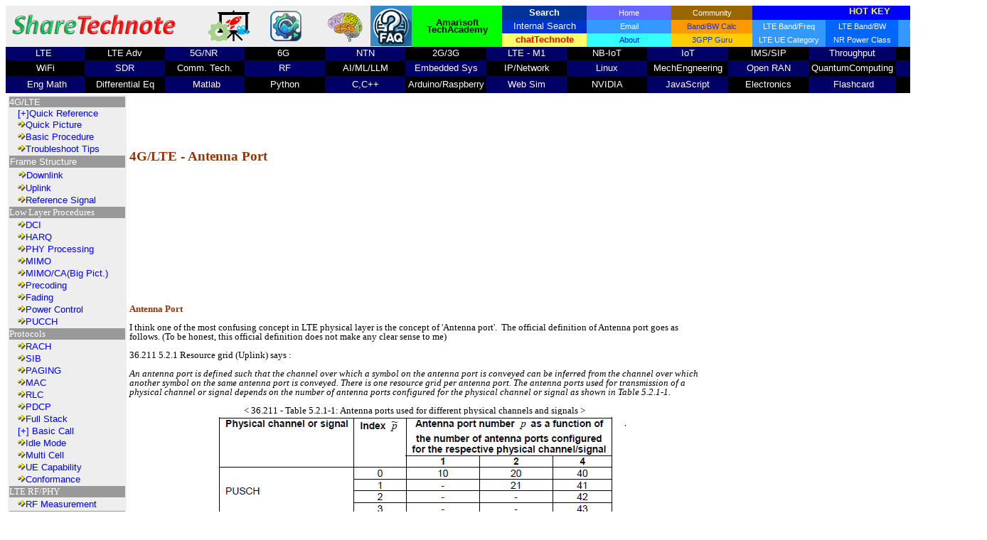

--- FILE ---
content_type: text/html
request_url: https://sharetechnote.com/html/Handbook_LTE_AntennaPort.html
body_size: 21104
content:
<html>

<head>
<title> 4G | ShareTechnote</title>
<meta name="description=" content="This site is for everything on 4G/LTE">
<script src="../jquery-3.6.0.js"></script>
  <script type='text/javascript'>
   $(document).ready(function(){
    $( "#header" ).load( "../header.html" );
   });
   $(document).ready(function(){
    $( "#menu_main" ).load( "../menu_main.html" );
   });
   $(document).ready(function(){
    $( "#menu_4g" ).load( "menu_4G.html" );
   });
   $(document).ready(function(){
    $( "#panel_right" ).load( "../panel_right.html" );
   });
  </script>
</head>

<body bgcolor="white" text="black" link="blue" vlink="purple" alink="red">

<div id='header'></div>
<div id='menu_main'></div>

<div class='content'>

<table border="0" width="1368">
        <tr>
            <td width="151" rowspan="2" valign="top">
                <div id='menu_4g'></div>
            </td>
            <td width="802">
                <p><b><span style="font-size:14pt;"><font face="Verdana" color="#993300">4G/LTE - Antenna Port</font></span></b></p>
            </td>
            <td width="401">&nbsp;</td>
        </tr>
        <tr>
            <td width="802" valign="top">
                <p style="line-height:100%; margin-top:0; margin-bottom:0;"><font face="Verdana"><span style="font-size:10pt;">&nbsp;</span></font></p>
                <p style="line-height:100%; margin-top:0; margin-bottom:0;" align="center"><font face="Verdana"><span style="font-size:10pt;">&nbsp;</span></font>
<script async src="https://pagead2.googlesyndication.com/pagead/js/adsbygoogle.js?client=ca-pub-9961293861045757"
     crossorigin="anonymous"></script>
<!-- Horiz_Wide_Handbook_LTE_Index -->
<ins class="adsbygoogle"
     style="display:inline-block;width:728px;height:90px"
     data-ad-client="ca-pub-9961293861045757"
     data-ad-slot="3613728775"></ins>
<script>
     (adsbygoogle = window.adsbygoogle || []).push({});
</script>
   
</p>
                <p style="line-height:100%; margin-top:0; margin-bottom:0;">&nbsp;
                <script>
  (function(i,s,o,g,r,a,m){i['GoogleAnalyticsObject']=r;i[r]=i[r]||function(){
  (i[r].q=i[r].q||[]).push(arguments)},i[r].l=1*new Date();a=s.createElement(o),
  m=s.getElementsByTagName(o)[0];a.async=1;a.src=g;m.parentNode.insertBefore(a,m)
  })(window,document,'script','//www.google-analytics.com/analytics.js','ga');

  ga('create', 'UA-39820307-1', 'auto');
  ga('send', 'pageview');

            
            
            
            
            
            
            
            
            
            
            
            
            
            
            
            
            
            
            
            
            
            
            
            
            
            
            
            
            
            
            
            
            
            
            
            
            
            
            
            
            
            
            
                
                </script>

			</p>
                
                <p style="line-height:100%; margin-top:0; margin-bottom:0;"><span style="font-size:10pt;"><b><font face="Verdana" color="#993300">Antenna Port</font></b></span></p>
                <p style="line-height:100%; margin-top:0; margin-bottom:0;"><font face="Verdana"><span style="font-size:10pt;">&nbsp;</span></font></p>
                <p style="line-height:100%; margin-top:0; margin-bottom:0;"><font face="Verdana"><span style="font-size:10pt;">I think one of the most confusing concept in LTE physical layer is the concept of 'Antenna port'. &nbsp;The official definition of Antenna port goes as follows. (To be honest, this official definition does not make any clear sense to me)</span></font></p>
                <p style="line-height:100%; margin-top:0; margin-bottom:0;"><font face="Verdana"><span style="font-size:10pt;">&nbsp;</span></font></p>
                <p style="line-height:100%; margin-top:0; margin-bottom:0;"><font face="Verdana"><span style="font-size:10pt;">36.211 5.2.1 Resource grid (Uplink)&nbsp;says :</span></font></p>
                <p style="line-height:100%; margin-top:0; margin-bottom:0;"><span style="font-size:10pt;"><font face="Verdana"><font face="Verdana">&nbsp;</font></font></span></p>
                <p style="line-height:100%; margin-top:0; margin-bottom:0;"><font face="Verdana"><span style="font-size:10pt;"><i>An antenna port is defined such that the channel over which a symbol on the antenna port is conveyed can be inferred from the channel over which another symbol on the same antenna port is conveyed. There is one resource grid per antenna port. The antenna ports used for transmission of a physical channel or signal depends on the number of antenna ports configured for the physical channel
or signal as shown in Table 5.2.1-1.</i></span></font></p>
                <p style="line-height:100%; margin-top:0; margin-bottom:0;">&nbsp;</p>
                <p style="line-height:100%; margin-top:0; margin-bottom:0;" align="center"><font face="Verdana"><span style="font-size:10pt;">&lt; 36.211 - Table 5.2.1-1: Antenna ports used for different physical channels and signals &gt;</span></font></p>
                <p style="line-height:100%; margin-top:0; margin-bottom:0;" align="center"><font face="Verdana"><span style="font-size:10pt;"><img src="../image/LTE_AntennaPort_36_211_Table_5_2_1_1.png" width="594" height="247" border="0"></span></font></p>
                <p style="line-height:100%; margin-top:0; margin-bottom:0;" align="center"><font face="Verdana"><span style="font-size:10pt;">&nbsp;</span></font></p>
                <p style="line-height:100%; margin-top:0; margin-bottom:0;"><font face="Verdana"><span style="font-size:10pt;">&nbsp;</span></font></p>
                <p style="line-height:100%; margin-top:0; margin-bottom:0;"><font face="Verdana"><span style="font-size:10pt;">36.211 6.2.1 Resource grid (Downlink)&nbsp;says :</span></font></p>
                <p style="line-height:100%; margin-top:0; margin-bottom:0;"><span style="font-size:10pt;"><font face="Verdana"><font face="Verdana">&nbsp;</font></font></span></p>
                <p style="line-height:100%; margin-top:0; margin-bottom:0;"><font face="Verdana"><span style="font-size:10pt;"><i>An antenna port is defined such that the channel over which a symbol on the antenna port is conveyed can be inferred from the channel over which another symbol on the same antenna port is conveyed. For MBSFN reference signals, positioning reference signals, UE-specific reference signals associated with PDSCH and demodulation reference signals associated with EPDCCH, there are limits given below within which the channel can be inferred from one symbol to another symbol on the same antenna port. </i></span></font><span style="font-size:10pt;"><i><font face="Verdana" color="#00CC00">There is one resource grid per antenna port. The set of antenna ports supported depends on the reference signal configuration in the cell</font></i></span><font face="Verdana"><span style="font-size:10pt;"><i>:</i></span></font></p>
                <p style="line-height:100%; margin-top:0; margin-bottom:0;"><font face="Verdana"><span style="font-size:10pt;">&nbsp;</span></font></p>
                <table border="1" width="797" cellspacing="0" bordercolordark="white" bordercolorlight="black" height="184">
                    <tr>
                        <td width="324" bgcolor="#666600">
                            <p align="center"><span style="font-size:10pt;"><font face="Verdana" color="white">Reference Signal Type</font></span><font face="Verdana"><span style="font-size:10pt;"></span></font></p>
                        </td>
                        <td width="457" bgcolor="#666600">
                            <p align="center"><span style="font-size:10pt;"><font face="Verdana" color="white">Associated Antenna Ports</font></span><font face="Verdana"><span style="font-size:10pt;"></span></font></p>
                        </td>
                    </tr>
                    <tr>
                        <td width="324">
                            <p style="line-height:100%; margin-top:0; margin-bottom:0;"><font face="Verdana"><span style="font-size:10pt;">Cell-Specific Reference Signal</span></font></p>
                        </td>
                        <td width="457">
                            <p style="line-height:100%; margin-top:0; margin-bottom:0;"><font face="Verdana"><span style="font-size:10pt;">p = 0, p &isin; {0,1}, p &isin; {0,1,2,3}</span></font></p>
                        </td>
                    </tr>
                    <tr>
                        <td width="324">
                            <p style="line-height:100%; margin-top:0; margin-bottom:0;"><font face="Verdana"><span style="font-size:10pt;">MBSFN</span></font></p>
                        </td>
                        <td width="457">
                            <p style="line-height:100%; margin-top:0; margin-bottom:0;"><font face="Verdana"><span style="font-size:10pt;">p = 4</span></font></p>
                        </td>
                    </tr>
                    <tr>
                        <td width="324">
                            <p style="line-height:100%; margin-top:0; margin-bottom:0;"><font face="Verdana"><span style="font-size:10pt;">UE-Specific Reference Signal</span></font></p>
                        </td>
                        <td width="457">
                            <p style="line-height:100%; margin-top:0; margin-bottom:0;"><font face="Verdana"><span style="font-size:10pt;">p = 5, p = 6, p = 7, p = 8 ,</span></font></p>
                            <p style="line-height:100%; margin-top:0; margin-bottom:0;"><font face="Verdana"><span style="font-size:10pt;">one/several of p &isin; {7,8,9,10,11,12,13,14}</span></font></p>
                        </td>
                    </tr>
                    <tr>
                        <td width="324">
                            <p style="line-height:100%; margin-top:0; margin-bottom:0;"><font face="Verdana"><span style="font-size:10pt;">DMRS for EPDCCH</span></font></p>
                        </td>
                        <td width="457">
                            <p style="line-height:100%; margin-top:0; margin-bottom:0;"><font face="Verdana"><span style="font-size:10pt;">p &isin; {107,108,109,110}</span></font></p>
                        </td>
                    </tr>
                    <tr>
                        <td width="324" height="25">
                            <p style="line-height:100%; margin-top:0; margin-bottom:0;"><font face="Verdana"><span style="font-size:10pt;">Positioning Reference Signal</span></font></p>
                        </td>
                        <td width="457" height="25">
                            <p style="line-height:100%; margin-top:0; margin-bottom:0;"><font face="Verdana"><span style="font-size:10pt;">p = 6</span></font></p>
                        </td>
                    </tr>
                    <tr>
                        <td width="324">
                            <p style="line-height:100%; margin-top:0; margin-bottom:0;"><font face="Verdana"><span style="font-size:10pt;">CSI Reference signal</span></font></p>
                        </td>
                        <td width="457">
                            <p style="line-height:100%; margin-top:0; margin-bottom:0;"><font face="Verdana"><span style="font-size:10pt;">P = 15, </span></font></p>
                            <p style="line-height:100%; margin-top:0; margin-bottom:0;"><font face="Verdana"><span style="font-size:10pt;">p = 15,16, </span></font></p>
                            <p style="line-height:100%; margin-top:0; margin-bottom:0;"><font face="Verdana"><span style="font-size:10pt;">p = 15,16,17,18, </span></font></p>
                            <p style="line-height:100%; margin-top:0; margin-bottom:0;"><font face="Verdana"><span style="font-size:10pt;">p = 15,16,17,18,19,20,21,22, </span></font></p>
                            <p style="line-height:100%; margin-top:0; margin-bottom:0;"><font face="Verdana"><span style="font-size:10pt;">p = 15,16,17,18,19,20,21,22,23,24,25,26, </span></font></p>
                            <p style="line-height:100%; margin-top:0; margin-bottom:0;"><font face="Verdana"><span style="font-size:10pt;">p = 15,16,17,18,19,20,21,22,23,24,25,26,27,28,29,30</span></font></p>
                        </td>
                    </tr>
                </table>
                <p style="line-height:100%; margin-top:0; margin-bottom:0;"><font face="Verdana"><span style="font-size:10pt;">NOTE : As you see here, there are several different port combinations for a specific refernece signal type. Which of the combination is used is determined by a specific antenna configuration (i.e, Transmission Mode). For further details on the antenna port combination and each transmission mode and reference signal, refer to <a href="Handbook_LTE_TransmissionMode.html">Transmission Mode </a>page and <a href="Handbook_LTE_Reference_Signal_Downlink.html">Reference Signal (Downlink)</a> page. </span></font></p>
                <p style="line-height:100%; margin-top:0; margin-bottom:0;"><font face="Verdana"><span style="font-size:10pt;">&nbsp;</span></font></p>
                <p style="line-height:100%; margin-top:0; margin-bottom:0;"><font face="Verdana"><span style="font-size:9pt;">Simply put, </span></font></p>
                <ul>
                    <li style="line-height:100%; margin-top:0; margin-bottom:0;"><font face="Verdana"><span style="font-size:9pt;">Antenna port is logical concept, not a physical concept (meaning 'Antenna port' is not the same as 'Physical Antenna')</span></font></li>
                    <li style="line-height:100%; margin-top:0; margin-bottom:0;"><font face="Verdana"><span style="font-size:9pt;">Each Antenna port represents a specific channel model</span></font></li>
                    <li style="line-height:100%; margin-top:0; margin-bottom:0;"><font face="Verdana"><span style="font-size:9pt;">The channel that is transmitted by a specific antenna port can be done by using the reference signal assinged fort the port (This is why each antenna port has its own <a href="Handbook_LTE_Reference_Signal_Downlink.html">reference signal</a>)</span></font></li>
                </ul>
                <p style="line-height:100%; margin-top:0; margin-bottom:0;"><font face="Verdana"><span style="font-size:10pt;">&nbsp;</span></font></p>
                <p style="line-height:100%; margin-top:0; margin-bottom:0;"><font face="Verdana"><span style="font-size:10pt;">To be honest, any of the verbal description of Antenna port was not so clear to me for a long time. I am kind of person who has huge difficulties on understanding things if I don't visualize it (have any form of visual image). Just to give you another angle of the concept of Antenna port, I will try to show you on exactly which point in physical layer processing the antenna port are introduced. As illustrated below, antenna port is introduced in Precoding process at first and each antenna port will generate its own resource grid.</span></font></p>
                <p style="line-height:100%; margin-top:0; margin-bottom:0;">&nbsp;</p>
                <p style="line-height:100%; margin-top:0; margin-bottom:0;" align="center"><img src="../image/LTE_AntennaPort_OverView_01.png" width="789" height="272" border="0"></p>
                <p style="line-height:100%; margin-top:0; margin-bottom:0;">&nbsp;</p>
                <p style="line-height:100%; margin-top:0; margin-bottom:0;"><font face="Verdana"><span style="font-size:10pt; line-height:100%;">Now let's take a look at some of practical examples of how each of antenna port are associted each resource grid. These example shows the all the resource grid that can be observed at point (C) on the physical layer processing shown above. In these examples, I will draw the resource grid with only one RB just for simplicity.</span></font></p>
                <p style="line-height:100%; margin-top:0; margin-bottom:0;">&nbsp;</p>
                <p style="line-height:100%; margin-top:0; margin-bottom:0;"><font face="Verdana"><span style="font-size:10pt; line-height:100%;">Example 1 &gt; 4x4 MIMO, Transmission Mode 3 or 4.</span></font></p>
                <p style="line-height:100%; margin-top:0; margin-bottom:0;">&nbsp;</p>
                <p style="line-height:100%; margin-top:0; margin-bottom:0;" align="center"><img src="../image/LTE_AntennaPort_OverView_Ex_01.png" width="667" height="211" border="0"></p>
                <p style="line-height:100%; margin-top:0; margin-bottom:0;">&nbsp;</p>
                <p style="line-height:100%; margin-top:0; margin-bottom:0;">&nbsp;</p>
                <p style="line-height:100%; margin-top:0; margin-bottom:0;"><font face="Verdana"><span style="font-size:10pt; line-height:100%;">Example 2&nbsp;&gt; Transmission Mode 9, 4 Layer.</span></font></p>
                <p style="line-height:100%; margin-top:0; margin-bottom:0;">&nbsp;</p>
                <p style="line-height:100%; margin-top:0; margin-bottom:0;" align="center"><img src="../image/LTE_AntennaPort_OverView_Ex_02.png" width="669" height="392" border="0"></p>
                <p style="line-height:100%; margin-top:0; margin-bottom:0;">&nbsp;</p>
                <p style="line-height:100%; margin-top:0; margin-bottom:0;">&nbsp;</p>
                <p style="line-height:100%; margin-top:0; margin-bottom:0;">&nbsp;</p>
                <p style="line-height:100%; margin-top:0; margin-bottom:0;">&nbsp;</p>
                <p style="line-height:100%; margin-top:0; margin-bottom:0;">&nbsp;</p>
                <p style="line-height:100%; margin-top:0; margin-bottom:0;">&nbsp;</p>
                <p style="line-height:100%; margin-top:0; margin-bottom:0;">&nbsp;</p>
                <p style="line-height:100%; margin-top:0; margin-bottom:0;"><font face="Verdana"><span style="font-size:10pt;"></span></font></p>
                <p style="line-height:100%; margin-top:0; margin-bottom:0;"><font face="Verdana"><span style="font-size:10pt;"></span></font></p>
                <p style="line-height:100%; margin-top:0; margin-bottom:0;"><font face="Verdana"><span style="font-size:10pt;"></span></font></p>
                <p style="line-height:100%; margin-top:0; margin-bottom:0;"><font face="Verdana"><span style="font-size:10pt;"></span></font></p>
                <p style="line-height:100%; margin-top:0; margin-bottom:0;"><font face="Verdana"><span style="font-size:10pt;"></span></font></p>
                <p style="line-height:100%; margin-top:0; margin-bottom:0;"><font face="Verdana"><span style="font-size:10pt;"></span></font></p>
                <p style="line-height:100%; margin-top:0; margin-bottom:0;"><font face="Verdana"><span style="font-size:10pt; line-height:100%;"></span></font></p>
                <p style="line-height:100%; margin-top:0; margin-bottom:0;"> <font face="Verdana"><span style="font-size:10pt;"></span></font></p>
                <p style="line-height:100%; margin-top:0; margin-bottom:0;"> <font face="Verdana"><span style="font-size:10pt;"></span></font></p>
                <p style="line-height:100%; margin-top:0; margin-bottom:0;"><font face="Verdana"><span style="font-size:10pt;"></span></font></p>
                <p style="line-height:100%; margin-top:0; margin-bottom:0;"><font face="Verdana"><span style="font-size:10pt;"></span></font></p>
                <p style="line-height:100%; margin-top:0; margin-bottom:0;"><font face="Verdana"><span style="font-size:10pt;"></span></font></p>
                <p style="line-height:100%; margin-top:0; margin-bottom:0;"><font face="Verdana"><span style="font-size:10pt;"></span></font></p>
                <p style="line-height:100%; margin-top:0; margin-bottom:0;"><font face="Verdana"><span style="font-size:10pt;"></span></font></p>
                <p style="line-height:100%; margin-top:0; margin-bottom:0;"><font face="Verdana"><span style="font-size:10pt;"></span></font></p>
                <p style="line-height:100%; margin-top:0; margin-bottom:0;"><font face="Verdana"><span style="font-size:10pt;"></span></font></p>
                <p style="line-height:100%; margin-top:0; margin-bottom:0;"><font face="Verdana"><span style="font-size:10pt;"></span></font></p>
                <p style="line-height:100%; margin-top:0; margin-bottom:0;"><font face="Verdana"><span style="font-size:10pt;"></span></font></p>
                <p style="line-height:100%; margin-top:0; margin-bottom:0;"><font face="Verdana"><span style="font-size:10pt;"></span></font></p>
                <p>&nbsp;</p>
                <p>&nbsp;</p>
            </td>
            <td width="401" valign="top">
               <div id='panel_right'></div>        
            </td>
        </tr>
    <tr>
            <td width="151">&nbsp;</td>
        <td width="802">&nbsp;</td>
            <td width="401">&nbsp;</td>
    </tr>
</table>

</div>

</body>

</html>

--- FILE ---
content_type: text/html
request_url: https://sharetechnote.com/header.html
body_size: 8651
content:
<html>

<head>

<!-- Global site tag (gtag.js) - Google Analytics -->
<script async src="https://www.googletagmanager.com/gtag/js?id=G-BQG8S5YQ4S"></script>
<script>
  window.dataLayer = window.dataLayer || [];
  function gtag(){dataLayer.push(arguments);}
  gtag('js', new Date());

  gtag('config', 'G-BQG8S5YQ4S');
</script>
<link rel="stylesheet" type="text/css" href="/common.css">
<title> Header | ShareTechnote </title>
<meta name="generator" content="Namo WebEditor">
<meta name="keywords" content="LTE, PDCP, MAC, RLC, Frame structure, LTE Phone, IPv6, Throughput" /> 
<base target="contents"></head>



<body bgcolor="white" text="black" link="blue" vlink="purple" alink="red">
<table cellpadding="0" cellspacing="0" width="1380" height="58">
    <tr>
        <td bgcolor="#EEEEEE" width="444" height="58" rowspan="3">
            <p align="left">            <a href="/Home.html" title="Home" target="_self"><img src="/image/MainLogo.png" width="248" height="45" border="0"></a> &nbsp;&nbsp;&nbsp;&nbsp;&nbsp;<a href="/html/TechSlide/html/TechSlide_index.html" title="Techslides" target="_self"><img src="/image/TechslideLogo.png" width="92" height="46" border="0"></a> &nbsp;<a href="/html/WebProgramming/Handbook_WebSim_Index.html"  title="Mobile Comm Flash Card" target="_self"><img src="/html/image/WebSimLogo.png" width="44" height="43" border="0"></a><font face="Impact" color="white">
</font></p>
        </td>
        <td width="69" height="58" rowspan="3" bgcolor="#EEEEEE">
            <p align="center"><a href="/html/Neuroscience/Handbook_Neuroscience_Index.html" target="_self" title="Neuroscience"><img src="/image/NeuroscienceLogo.png" width="59" height="46" border="0"></a></p>
        </td>
        <td width="58" height="58" rowspan="3" bgcolor="#EEEEEE">
            <p align="center"><a href="/html/db/html/FAQ_Index.html" target="_self"><img src="/image/Icon_FAQ.png" width="58" height="57" border="0"></a></p>
        </td>
        <td width="127" height="58" rowspan="3" bgcolor="#00FF00">
            <p style="line-height:80%; margin-top:0; margin-bottom:0;" align="center"> <b><a href="https://tech-academy.amarisoft.com/" target="_blank" style="text-decoration:none;"><font  color="black"><span style="font-size:10pt;">Amarisoft TechAcademy</span></font></a></b></p>
        </td>
        <td width="119" height="19" bgcolor="#003399">
            <p style="line-height:80%; margin-top:0; margin-bottom:0;" align="center">            <a href="https://goo.gl/forms/gp01hB6Pj0KO4PyC3" target="contents" style="text-decoration:none;"><span style="font-size:8pt;"><font
 color="black"></font></span></a></p>
            <p style="line-height:80%; margin-top:0; margin-bottom:0;" align="center"> <b><a href="/Search.html" target="_self" style="text-decoration:none;"><span style="font-size:10pt;"><font  color="white">Search</font></span></a></b></p>
        </td>
        <td width="119" height="20" bgcolor="#6666FF">
            <p style="line-height:80%; margin-top:0; margin-bottom:0;" align="center">            <a href="mailto:info@sharetechnote.com" style="text-decoration:none;"><span style="font-size:8pt; text-decoration:none;"><font  color="white">&nbsp;</font></span></a><span style="font-size:8pt; text-decoration:none;"><font  color="white">&nbsp;</font></span><a href="/Home.html" target="_self" style="text-decoration:none;"><span style="font-size:8pt;"><font  color="white">Home
&nbsp;</font></span></a></p>
        </td>
        <td width="114" bgcolor="#996600" valign="middle" height="20">
            <p style="line-height:80%; margin-top:0; margin-bottom:0;" align="center">            <a href="https://www.telecomhall.net/" target="_blank" style="text-decoration:none;"><span style="font-size:8pt;"><font  color="#FFFFFF">Community</font></span></a><font  color="white"><span style="font-size:8pt; line-height:80%; text-decoration:none;"><b> </b></span></font></p>
        </td>
        <td width="330" height="20" valign="top" bgcolor="blue" colspan="3">
            <p align="center"><span style="font-size:10pt;"><b><font  color="yellow">HOT KEY</font></b></span><font><span style="font-size:10pt;"></span></font></p>
        </td>
    </tr>
    <tr>
        <td width="119" height="19" bgcolor="#0033CC">
            <p style="line-height:80%; margin-top:0; margin-bottom:0;" align="center"> <a href="/Search.html" target="_self" style="text-decoration:none;"><span style="font-size:10pt;"><font  color="white">Internal Search</font></span></a></p>
        </td>
        <td width="119" height="14" bgcolor="#3399FF">
            <p style="line-height:80%; margin-top:0; margin-bottom:0;" align="center">            <a href="/html/Search.html" target="contents" style="text-decoration:none;"><span style="font-size:8pt;"><font  color="white">&nbsp;</font></span></a><a href="mailto:jaekuryu@gmail.com" style="text-decoration:none;"><span style="font-size:8pt; text-decoration:none;"><font  color="white">Email</font></span></a><span style="font-size:8pt; text-decoration:none;"><font  color="white">&nbsp;</font><font
 color="black"></font></span><b><font
 color="white"><span style="font-size:8pt; text-decoration:none;"></span></font></b></p>
        </td>
        <td width="114" height="15" valign="middle" bgcolor="#FF9900">
            <p style="line-height:80%; margin-top:0; margin-bottom:0;" align="center"> <a href="https://www.sqimway.com/" target="_blank" style="text-decoration:none;"><font  color="#0033FF"><span style="font-size:8pt;">Band/BW Calc</span></font></a></p>
        </td>
        <td width="103" height="15" valign="middle" bgcolor="#3399FF">
            <p style="line-height:80%; margin-top:0; margin-bottom:0;" align="center"> <a href="/html/Handbook_LTE_Band_Frequency.html" target="_self" style="text-decoration:none;"><font  color="white"><span style="font-size:8pt;">LTE Band/Freq</span></font></a></p>
        </td>
        <td width="102" height="15" valign="middle" bgcolor="#0066FF">
            <p style="line-height:80%; margin-top:0; margin-bottom:0;" align="center"> <a href="/html/Handbook_LTE_Band_ChannelBandwidth.html" target="_self" style="text-decoration:none;"><font  color="white"><span style="font-size:8pt;">LTE Band/BW</span></font></a></p>
        </td>
        <td width="125" height="15" valign="middle" bgcolor="#3399FF">
            <p style="line-height:80%; margin-top:0; margin-bottom:0;" align="center"> <a href="/html/5G/5G_FR_Bandwidth.html" target="_self" style="text-decoration:none;"><font  color="white"><span style="font-size:8pt;">5G(NR) Band/Freq</span></font></a></p>
        </td>
    </tr>
    <tr>
        <td width="119" height="19" bgcolor="#FFFF66">
            <p style="line-height:80%; margin-top:0; margin-bottom:0;" align="center"> <a href="/html/chatTechNote/chatTechNote.html" target="_blank" style="text-decoration:none;"><span style="font-size:10pt;"><b><font color="red">chatTechnote</font></b></span></a></p>
        </td>
        <td width="119" height="3" bgcolor="#33FFFF">
            <p style="line-height:80%; margin-top:0; margin-bottom:0;" align="center"> <a href="/html/About.html" target="_self" style="text-decoration:none;"><span style="font-size:8pt;"><font>About</font></span></a></p>
        </td>
        <td width="114" height="3" valign="middle" bgcolor="#FFCC00">
            <p style="line-height:80%; margin-top:0; margin-bottom:0;" align="center"> <a href="https://3gpp.guru/" target="_blank" style="text-decoration:none;"><font  color="#0033FF"><span style="font-size:8pt;">3GPP Guru</span></font></a></p>
        </td>
        <td width="103" height="3" valign="middle" bgcolor="#3399FF">
            <p style="line-height:80%; margin-top:0; margin-bottom:0;" align="center"> <a href="/html/LTE_Advanced_UE_Category.html" target="_self" style="text-decoration:none;"><font  color="white"><span style="font-size:8pt;">LTE UE Category</span></font></a></p>
        </td>
        <td width="102" height="3" valign="middle" bgcolor="#0066FF">
            <p style="line-height:80%; margin-top:0; margin-bottom:0;" align="center"> <a href="/html/5G/5G_PowerClass.html" target="_blank" style="text-decoration:none;"><font  color="white"><span style="font-size:8pt;">NR Power Class</span></font></a></p>
        </td>
        <td width="125" height="3" valign="middle" bgcolor="#3399FF">
            <p style="line-height:80%; margin-top:0; margin-bottom:0;" align="center"> <a href="/html/5G/5G_FRC.html" target="_self" style="text-decoration:none;"><font  color="white"><span style="font-size:8pt;">5G(NR) FRC</span></font></a></p>
        </td>
    </tr>
</table>


</body>

</html>

--- FILE ---
content_type: text/html
request_url: https://sharetechnote.com/html/menu_4G.html
body_size: 62050
content:
<html>

<head>
<link rel="stylesheet" type="text/css" href="../../../../common.css">
<meta http-equiv=Content-Type content="text/html; charset=us-ascii">
<title> 4G | ShareTechnote</title>
<base target="detail">
</head>

<body bgcolor="white" lang=EN-US link=black vlink=black style='tab-interval:.5in'
alink=black>


<table  border=0 cellpadding=0 width=167 style='width:125.25pt;
 mso-cellspacing:1.5pt' bgcolor="#EEEEEE">
    <tr row:7>
        <td width="163" bgcolor="#999999" style="width:122.25pt;">
            <p><span style='font-size:10.0pt;'><font color="white">4G/LTE </font></span></p>
        </td>
    </tr>
 <tr row:7>
        <td width="163" bgcolor="#EEEEEE" style="width:122.25pt;">            <p style="line-height:100%; margin-top:0; margin-bottom:0;"><span style='font-size:10.0pt;'>&nbsp;&nbsp;&nbsp;</span><span style="; font-size:10pt; color:black;"><a href="left_LTE_QuickRef.html" style="text-decoration:none;" target="_self">[+]</a><a href="Handbook_LTE.html" target="_self" style="text-decoration:none;">Quick Reference</a></span></p>
</td>
 </tr>
    <tr row:7>
        <td width="163" bgcolor="#EEEEEE" style="width:122.25pt;">
            <p><span style='font-size:10.0pt;'>&nbsp;&nbsp;&nbsp;</span><span
  style='font-size:8.0pt;'><img border=0 width=11 height=10
   src="image/Bullets003.gif"></span><span style="; font-size:10pt; color:black;"><a href="QuickPic_LTE.html" target="_self" style="text-decoration:none;">Quick Picture</a></span></p>
        </td>
    </tr>
 <tr row:7>
        <td width="163" bgcolor="#EEEEEE" style="width:122.25pt;">            <p><span style='font-size:10.0pt;'>&nbsp;&nbsp;&nbsp;</span><span
  style='font-size:8.0pt;'><img border=0 width=11 height=10
   src="image/Bullets003.gif"></span><span style="; font-size:10pt; color:black;"><a href="BasicProcedures_LTE_Index.html" target="_self" style="text-decoration:none;">Basic Procedure</a></span></p>
</td>
 </tr>
    <tr row:7>
        <td width="163" bgcolor="#EEEEEE" style="width:122.25pt;">
            <p><span style='font-size:10.0pt;'>&nbsp;&nbsp;&nbsp;</span><span
  style='font-size:8.0pt;'><img border=0 width=11 height=10
   src="image/Bullets003.gif"></span><span style="; font-size:10pt; color:black;"><a href="TroubleshootTips.html" target="_self" style="text-decoration:none;">Troubleshoot Tips</a></span></p>
        </td>
    </tr>
 <tr row:7>
  <td width=163 style='width:122.25pt;padding:.75pt .75pt .75pt .75pt' bgcolor="#999999">
                <p><span style='font-size:10.0pt;'><font color="white">Frame Structure</font></span></p>
  </td>
 </tr>
 <tr row:8;height:4.0pt'>
  <td width=163 style='width:122.25pt;padding:.75pt .75pt .75pt .75pt;
  height:4.0pt'>
  <p><span style='font-size:10.0pt;'>&nbsp;&nbsp;&nbsp;</span><span
  style='font-size:8.0pt;'><img border=0 width=11 height=10
   src="image/Bullets003.gif"></span><span style="; font-size:10pt; color:black;"><a href="FrameStructure_DL.html" target="_self" style="text-decoration:none;">Downlink</a></span></p>
  </td>
 </tr>
    <tr row:8;height:4.0pt'>
        <td width="163" style="width:122.25pt; height:2pt;">
            <p><span style='font-size:10.0pt;'>&nbsp;&nbsp;&nbsp;</span><span
  style='font-size:8.0pt;'><img border=0 width=11 height=10
   src="image/Bullets003.gif"></span><span style="; font-size:10pt; color:black;"><a href="FrameStructure_UL.html" target="_self" style="text-decoration:none;">Uplink</a></span></p>
        </td>
    </tr>
    <tr row:8;height:4.0pt'>
        <td width="163" style="width:122.25pt; height:2pt;">
            <p><span style='font-size:10.0pt;'>&nbsp;&nbsp;&nbsp;</span><span
  style='font-size:8.0pt;'><img border=0 width=11 height=10
   src="image/Bullets003.gif"></span><span style="; font-size:10pt; color:black;"><a href="Handbook_LTE_Reference_Signal_Downlink.html" target="_self" style="text-decoration:none;">Reference Signal</a></span></p>
        </td>
    </tr>
        <tr row:23;height:2.0pt'>
            <td width="163" style="width:122.25pt; height:2pt;" bgcolor="#999999">
<span style="font-size:10pt;"><font face="Verdana" color="white">Low Layer Procedures</font></span>            </td>
        </tr>
    <tr irow:23;height:2.0pt'>
        <td width:122.25pt; height:2pt; valign="top">
            <p><span style='font-size:10.0pt;'>&nbsp;&nbsp;&nbsp;</span><span
  style='font-size:8.0pt;'><img border=0 width=11 height=10
   src="image/Bullets003.gif"></span><span style="; font-size:10pt; color:black;"><a href="DCI.html" target="_self" style="text-decoration:none;">DCI</a></span></p>
        </td>
    </tr>
    <tr irow:23;height:2.0pt'>
        <td width="163" style="width:122.25pt; height:2pt;">
            <p><span style='font-size:10.0pt;'>&nbsp;&nbsp;&nbsp;</span><span
  style='font-size:8.0pt;'><img border=0 width=11 height=10
   src="image/Bullets003.gif"></span><span style="; font-size:10pt; color:black;"><a href="BasicProcedure_LTE_HARQ.html" target="_self" style="text-decoration:none;">HARQ</a></span></p>
        </td>
    </tr>
    <tr irow:23;height:2.0pt'>
        <td width="163" style="width:122.25pt; height:2pt;">
            <p><span style='font-size:10.0pt;'>&nbsp;&nbsp;&nbsp;</span><span
  style='font-size:8.0pt;'><img border=0 width=11 height=10
   src="image/Bullets003.gif"></span><span style="; font-size:10pt; color:black;"><a href="PhyProcessing_LTE.html" target="_self" style="text-decoration:none;">PHY Processing</a></span></p>
        </td>
    </tr>
    <tr irow:23;height:2.0pt'>
        <td width="163" style="width:122.25pt; height:2pt;">
            <p><span style='font-size:10.0pt;'>&nbsp;&nbsp;&nbsp;</span><span
  style='font-size:8.0pt;'><img border=0 width=11 height=10
   src="image/Bullets003.gif"></span><span style="; font-size:10pt; color:black;"><a href="BasicProcedure_LTE_MIMO.html" target="_self" style="text-decoration:none;">MIMO</a></span></p>
        </td>
    </tr>
    <tr irow:23;height:2.0pt'>
        <td width="163" style="width:122.25pt; height:2pt;">
            <p><span style='font-size:10.0pt;'>&nbsp;&nbsp;&nbsp;</span><span
  style='font-size:8.0pt;'><img border=0 width=11 height=10
   src="image/Bullets003.gif"></span><span style="; font-size:10pt; color:black;"><a href="Handbook_LTE_MIMO_CA_BigPicture.html" target="_self" style="text-decoration:none;">MIMO/CA(Big Pict.)</a></span></p>
        </td>
    </tr>
    <tr irow:23;height:2.0pt'>
        <td width="163" style="width:122.25pt; height:2pt;">
            <p><span style='font-size:10.0pt;'>&nbsp;&nbsp;&nbsp;</span><span
  style='font-size:8.0pt;'><img border=0 width=11 height=10
   src="image/Bullets003.gif"></span><span style="; font-size:10pt; color:black;"><a href="BasicProcedure_LTE_PHY_Precoding.html" target="_self" style="text-decoration:none;">Precoding</a></span></p>
        </td>
    </tr>
    <tr irow:23;height:2.0pt'>
        <td width="163" style="width:122.25pt; height:2pt;">
            <p><span style='font-size:10.0pt;'>&nbsp;&nbsp;&nbsp;</span><span
  style='font-size:8.0pt;'><img border=0 width=11 height=10
   src="image/Bullets003.gif"></span><span style="; font-size:10pt; color:black;"><a href="Handbook_LTE_Fading.html" target="_self" style="text-decoration:none;">Fading</a></span></p>
        </td>
    </tr>
    <tr irow:23;height:2.0pt'>
        <td width="163" style="width:122.25pt; height:2pt;">
            <p><span style='font-size:10.0pt;'>&nbsp;&nbsp;&nbsp;</span><span
  style='font-size:8.0pt;'><img border=0 width=11 height=10
   src="image/Bullets003.gif"></span><span style="; font-size:10pt; color:black;"><a href="PowerControl_LTE.html" target="_self" style="text-decoration:none;">Power Control</a></span></p>
        </td>
    </tr>
    <tr row:23;height:2.0pt'>
        <td width="163" style="width:122.25pt; height:2pt;">
            <p><span style='font-size:10.0pt;'>&nbsp;&nbsp;&nbsp;</span><span
  style='font-size:8.0pt;'><img border=0 width=11 height=10
   src="image/Bullets003.gif"></span><span style="; font-size:10pt; color:black;"><a href="Handbook_LTE_PUCCH_Format.html" target="_self" style="text-decoration:none;">PUCCH</a></span></p>
        </td>
    </tr>
        <tr row:23;height:2.0pt; bgcolor="#333333">
            <td width="163" style="width:122.25pt; height:2pt;" bgcolor="#999999"><span style="font-size:10pt;"><font face="Verdana" color="white">Protocols</font></span>            </td>
        </tr>
        <tr row:23;height:2.0pt'>
            <td width="163" style="width:122.25pt; height:2pt;">                <p><span style='font-size:10.0pt;'>&nbsp;&nbsp;&nbsp;</span><span
  style='font-size:8.0pt;'><img border=0 width=11 height=10
   src="image/Bullets003.gif"></span><span style="; font-size:10pt; color:black;"><a href="RACH_LTE.html" target="_self" style="text-decoration:none;">RACH</a></span></p>
</td>
        </tr>
    <tr row:23;height:2.0pt'>
        <td width="163" style="width:122.25pt; height:2pt;">
            <p><span style='font-size:10.0pt;'>&nbsp;&nbsp;&nbsp;</span><span
  style='font-size:8.0pt;'><img border=0 width=11 height=10
   src="image/Bullets003.gif"></span><span style="; font-size:10pt; color:black;"><a href="Handbook_LTE_SIB.html" target="_self" style="text-decoration:none;">SIB</a></span></p>
        </td>
    </tr>
    <tr row:23;height:2.0pt'>
        <td width="163" style="width:122.25pt; height:2pt;">
            <p><span style='font-size:10.0pt;'>&nbsp;&nbsp;&nbsp;</span><span
  style='font-size:8.0pt;'><img border=0 width=11 height=10
   src="image/Bullets003.gif"></span><span style="; font-size:10pt; color:black;"><a href="Paging_LTE.html" target="_self" style="text-decoration:none;">PAGING</a></span></p>
        </td>
    </tr>
    <tr row:23;height:2.0pt'>
        <td width="163" style="width:122.25pt; height:2pt;">
            <p><span style='font-size:10.0pt;'>&nbsp;&nbsp;&nbsp;</span><span
  style='font-size:8.0pt;'><img border=0 width=11 height=10
   src="image/Bullets003.gif"></span><span style="; font-size:10pt; color:black;"><a href="MAC_LTE.html" target="_self" style="text-decoration:none;">MAC</a></span></p>
        </td>
    </tr>
    <tr row:23;height:2.0pt'>
        <td width="163" style="width:122.25pt; height:2pt;">
            <p><span style='font-size:10.0pt;'>&nbsp;&nbsp;&nbsp;</span><span
  style='font-size:8.0pt;'><img border=0 width=11 height=10
   src="image/Bullets003.gif"></span><span style="; font-size:10pt; color:black;"><a href="RLC_LTE.html" target="_self" style="text-decoration:none;">RLC</a></span></p>
        </td>
    </tr>
    <tr row:23;height:2.0pt'>
        <td width="163" style="width:122.25pt; height:2pt;">
            <p><span style='font-size:10.0pt;'>&nbsp;&nbsp;&nbsp;</span><span
  style='font-size:8.0pt;'><img border=0 width=11 height=10
   src="image/Bullets003.gif"></span><span style="; font-size:10pt; color:black;"><a href="PDCP_LTE.html" target="_self" style="text-decoration:none;">PDCP</a></span></p>
        </td>
    </tr>
    <tr row:23;height:2.0pt'>
        <td width="163" style="width:122.25pt; height:2pt;">
            <p><span style='font-size:10.0pt;'>&nbsp;&nbsp;&nbsp;</span><span
  style='font-size:8.0pt;'><img border=0 width=11 height=10
   src="image/Bullets003.gif"></span><span style="; font-size:10pt; color:black;"><a href="FullStack_LTE.html" target="_self" style="text-decoration:none;">Full Stack</a></span></p>
        </td>
    </tr>
    <tr row:23;height:2.0pt'>
        <td width="163" style="width:122.25pt; height:2pt;">
            <p><span style='font-size:10.0pt;'>&nbsp;&nbsp;&nbsp;</span><span style="; font-size:10pt; color:black;"><a href="left_LTE_BasicCall.html"  style="text-decoration:none;" target="_self">[+]</a><a href="BasicCallFlow_LTE.html" target="_self" style="text-decoration:none;"> Basic Call</a></span></p>
        </td>
    </tr>
    <tr row:23;height:2.0pt'>
        <td width="163" style="width:122.25pt; height:2pt;">
            <p><span style='font-size:10.0pt;'>&nbsp;&nbsp;&nbsp;</span><span
  style='font-size:8.0pt;'><img border=0 width=11 height=10
   src="image/Bullets003.gif"></span><span style="; font-size:10pt; color:black;"><a href="Handbook_LTE_IdleModeProcedure.html" target="_self" style="text-decoration:none;">Idle Mode</a></span></p>
        </td>
    </tr>
    <tr row:23;height:2.0pt'>
        <td width="163" style="width:122.25pt; height:2pt;">
            <p><span style='font-size:10.0pt;'>&nbsp;&nbsp;&nbsp;</span><span
  style='font-size:8.0pt;'><img border=0 width=11 height=10
   src="image/Bullets003.gif"></span><span style="; font-size:10pt; color:black;"><a href="Handover_LTE.html" target="_self" style="text-decoration:none;">Multi Cell</a></span></p>
        </td>
    </tr>
    <tr row:23;height:2.0pt'>
        <td width="163" style="width:122.25pt; height:2pt;">
            <p><span style='font-size:10.0pt;'>&nbsp;&nbsp;&nbsp;</span><span
  style='font-size:8.0pt;'><img border=0 width=11 height=10
   src="image/Bullets003.gif"></span><span style="; font-size:10pt; color:black;"><a href="Handbook_LTE_UE_Capability.html" target="_self" style="text-decoration:none;">UE Capability</a></span></p>
        </td>
    </tr>
    <tr row:23;height:2.0pt'>
        <td width="163" style="width:122.25pt; height:2pt;">
            <p><span style='font-size:10.0pt;'>&nbsp;&nbsp;&nbsp;</span><span
  style='font-size:8.0pt;'><img border=0 width=11 height=10
   src="image/Bullets003.gif"></span><span style="; font-size:10pt; color:black;"><a href="LTE_Protocol_CT.html" target="_self" style="text-decoration:none;">Conformance</a></span></p>
        </td>
    </tr>
    <tr row:23;height:2.0pt' bgcolor="#333333">
        <td width="163" style="width:122.25pt; height:2pt;" bgcolor="#999999"><span style="font-size:10pt;"><font face="Verdana" color="white">LTE RF/PHY</font></span>                        </td>
    </tr>
    <tr row:23;height:2.0pt'>
        <td width="163" style="width:122.25pt; height:2pt;">
            <p><span style='font-size:10.0pt;'>&nbsp;&nbsp;&nbsp;</span><span
  style='font-size:8.0pt;'><img border=0 width=11 height=10
   src="image/Bullets003.gif"></span><span style="; font-size:10pt; color:black;"><a href="RF_Measurement_LTE.html" target="_self" style="text-decoration:none;">RF Measurement</a></span></p>
        </td>
    </tr>
    <tr row:23;height:2.0pt' bgcolor="#333333">
        <td width="163" style="width:122.25pt; height:2pt;" bgcolor="#999999"><span style="font-size:10pt;"><font face="Verdana" color="white">LTE TDD</font></span>                                                </td>
    </tr>
    <tr row:23;height:2.0pt'>
        <td width="163" style="width:122.25pt; height:2pt;">
            <p><span style='font-size:10.0pt;'>&nbsp;&nbsp;&nbsp;</span><span
  style='font-size:8.0pt;'><img border=0 width=11 height=10
   src="image/Bullets003.gif"></span><span style="; font-size:10pt; color:black;"><a href="LTE_TDD_Overview.html" target="_self" style="text-decoration:none;">Overview</a></span></p>
        </td>
    </tr>
        <tr row:23;height:2.0pt'>
            <td width="163" style="width:122.25pt; height:2pt;" bgcolor="#999999">                <p><span style="font-size:10pt;"><font face="Verdana" color="white">LTE IoT</font></span></p>
</td>
        </tr>

        <tr row:23;height:2.0pt'>
            <td width="163" style="width:122.25pt; height:2pt;">                <p><span style='font-size:10.0pt;'>&nbsp;&nbsp;&nbsp;</span><span
  style='font-size:8.0pt;'><img border=0 width=11 height=10
  id="_x0000_i1030" src="image/Bullets003.gif"></span><span style="; font-size:10pt; color:black;"><a href="Handbook_LTE_BL_CE.html" target="_self" style="text-decoration:none;">LTE-M1</a></span><span style="; font-size:10pt; color:black;"></span></p>
</td>
        </tr>
        <tr row:23;height:2.0pt'>
            <td width="163" style="width:122.25pt; height:2pt;">                <p><span style='font-size:10.0pt;'>&nbsp;&nbsp;&nbsp;</span><span
  style='font-size:8.0pt;'><img border=0 width=11 height=10
  id="_x0000_i1030" src="image/Bullets003.gif"></span><span style="; font-size:10pt; color:black;"><a href="Handbook_LTE_NB_LTE.html" target="_self" style="text-decoration:none;">NB-IoT</a></span></p>
</td>
        </tr>
        <tr row:23;height:2.0pt'>
            <td width="163" style="width:122.25pt; height:2pt;">&nbsp;</td>
        </tr>
        <tr row:23;height:2.0pt'>
        <td width="163" style="width:122.25pt; height:2pt;">
            <p align="center">
            <script async src="https://pagead2.googlesyndication.com/pagead/js/adsbygoogle.js?client=ca-pub-9961293861045757"
     crossorigin="anonymous">
            </script>
            <!-- Menu_4G_vert -->
            <ins class="adsbygoogle"
     style="display:inline-block;width:150px;height:800px"
     data-ad-client="ca-pub-9961293861045757"
     data-ad-slot="6075491902"></ins>
            <script>
     (adsbygoogle = window.adsbygoogle || []).push({});
            </script>

</p>
        </td>
        </tr>
        <tr row:23;height:2.0pt'>
        <td width="163" style="width:122.25pt; height:2pt;">
            <p align="center">
            <script async src="https://pagead2.googlesyndication.com/pagead/js/adsbygoogle.js?client=ca-pub-9961293861045757"
     crossorigin="anonymous">
            </script>
            <!-- Menu_4G_vert_01 -->
            <ins class="adsbygoogle"
     style="display:inline-block;width:150px;height:800px"
     data-ad-client="ca-pub-9961293861045757"
     data-ad-slot="1067541954"></ins>
            <script>
     (adsbygoogle = window.adsbygoogle || []).push({});
            </script>

			
</p>
        </td>
        </tr>
    <tr row:23;height:2.0pt'>
        <td width="163" style="width:122.25pt; height:2pt;">
            <p align="center">
            <script async src="https://pagead2.googlesyndication.com/pagead/js/adsbygoogle.js?client=ca-pub-9961293861045757"
     crossorigin="anonymous">
            
            </script>
            <!-- Menu_4G_vert -->
            <ins class="adsbygoogle"
     style="display:inline-block;width:150px;height:800px"
     data-ad-client="ca-pub-9961293861045757"
     data-ad-slot="6075491902"></ins>
            <script>
     (adsbygoogle = window.adsbygoogle || []).push({});
            
            </script>
</p>
        </td>
    </tr>
    <tr row:23;height:2.0pt'>
        <td width="163" style="width:122.25pt; height:2pt;">
            <p align="center">
            <script async src="https://pagead2.googlesyndication.com/pagead/js/adsbygoogle.js?client=ca-pub-9961293861045757"
     crossorigin="anonymous">
            </script>
            <!-- Menu_4G_vert -->
            <ins class="adsbygoogle"
     style="display:inline-block;width:150px;height:800px"
     data-ad-client="ca-pub-9961293861045757"
     data-ad-slot="6075491902"></ins>
            <script>
     (adsbygoogle = window.adsbygoogle || []).push({});
            </script>

</p>
        </td>
    </tr>
        <tr row:23;height:2.0pt'>
        <td width="163" style="width:122.25pt; height:2pt;">            <p align="center">
            <script async src="https://pagead2.googlesyndication.com/pagead/js/adsbygoogle.js?client=ca-pub-9961293861045757"
     crossorigin="anonymous">
            </script>
            <!-- Menu_4G_vert_01 -->
            <ins class="adsbygoogle"
     style="display:inline-block;width:150px;height:800px"
     data-ad-client="ca-pub-9961293861045757"
     data-ad-slot="1067541954"></ins>
            <script>
     (adsbygoogle = window.adsbygoogle || []).push({});
            </script>

			
</p>
</td>
        </tr>
        <tr row:23;height:2.0pt'>
        <td width="163" style="width:122.25pt; height:2pt;">            <p align="center">
            <script async src="https://pagead2.googlesyndication.com/pagead/js/adsbygoogle.js?client=ca-pub-9961293861045757"
     crossorigin="anonymous">
            
            </script>
            <!-- Menu_4G_vert -->
            <ins class="adsbygoogle"
     style="display:inline-block;width:150px;height:800px"
     data-ad-client="ca-pub-9961293861045757"
     data-ad-slot="6075491902"></ins>
            <script>
     (adsbygoogle = window.adsbygoogle || []).push({});
            
            </script>
</p>
</td>
        </tr>
        <tr row:23;height:2.0pt'>
        <td width="163" style="width:122.25pt; height:2pt;">            <p align="center">
            <script async src="https://pagead2.googlesyndication.com/pagead/js/adsbygoogle.js?client=ca-pub-9961293861045757"
     crossorigin="anonymous">
            </script>
            <!-- Menu_4G_vert -->
            <ins class="adsbygoogle"
     style="display:inline-block;width:150px;height:800px"
     data-ad-client="ca-pub-9961293861045757"
     data-ad-slot="6075491902"></ins>
            <script>
     (adsbygoogle = window.adsbygoogle || []).push({});
            </script>

</p>
</td>
        </tr>
        <tr row:23;height:2.0pt'>
        <td width="163" style="width:122.25pt; height:2pt;">            <p align="center">
            <script async src="https://pagead2.googlesyndication.com/pagead/js/adsbygoogle.js?client=ca-pub-9961293861045757"
     crossorigin="anonymous">
            </script>
            <!-- Menu_4G_vert_01 -->
            <ins class="adsbygoogle"
     style="display:inline-block;width:150px;height:800px"
     data-ad-client="ca-pub-9961293861045757"
     data-ad-slot="1067541954"></ins>
            <script>
     (adsbygoogle = window.adsbygoogle || []).push({});
            </script>

			
</p>
</td>
        </tr>
        <tr row:23;height:2.0pt'>
        <td width="163" style="width:122.25pt; height:2pt;">            <p align="center">
            <script async src="https://pagead2.googlesyndication.com/pagead/js/adsbygoogle.js?client=ca-pub-9961293861045757"
     crossorigin="anonymous">
            
            </script>
            <!-- Menu_4G_vert -->
            <ins class="adsbygoogle"
     style="display:inline-block;width:150px;height:800px"
     data-ad-client="ca-pub-9961293861045757"
     data-ad-slot="6075491902"></ins>
            <script>
     (adsbygoogle = window.adsbygoogle || []).push({});
            
            </script>
</p>
</td>
        </tr>
        <tr row:23;height:2.0pt'>
        <td width="163" style="width:122.25pt; height:2pt;">            <p align="center">
            <script async src="https://pagead2.googlesyndication.com/pagead/js/adsbygoogle.js?client=ca-pub-9961293861045757"
     crossorigin="anonymous">
            </script>
            <!-- Menu_4G_vert -->
            <ins class="adsbygoogle"
     style="display:inline-block;width:150px;height:800px"
     data-ad-client="ca-pub-9961293861045757"
     data-ad-slot="6075491902"></ins>
            <script>
     (adsbygoogle = window.adsbygoogle || []).push({});
            </script>

</p>
</td>
        </tr>
        <tr row:23;height:2.0pt'>
        <td width="163" style="width:122.25pt; height:2pt;">            <p align="center">
            <script async src="https://pagead2.googlesyndication.com/pagead/js/adsbygoogle.js?client=ca-pub-9961293861045757"
     crossorigin="anonymous">
            </script>
            <!-- Menu_4G_vert_01 -->
            <ins class="adsbygoogle"
     style="display:inline-block;width:150px;height:800px"
     data-ad-client="ca-pub-9961293861045757"
     data-ad-slot="1067541954"></ins>
            <script>
     (adsbygoogle = window.adsbygoogle || []).push({});
            </script>

			
</p>
</td>
        </tr>
        <tr row:23;height:2.0pt'>
        <td width="163" style="width:122.25pt; height:2pt;">            <p align="center">
            <script async src="https://pagead2.googlesyndication.com/pagead/js/adsbygoogle.js?client=ca-pub-9961293861045757"
     crossorigin="anonymous">
            
            </script>
            <!-- Menu_4G_vert -->
            <ins class="adsbygoogle"
     style="display:inline-block;width:150px;height:800px"
     data-ad-client="ca-pub-9961293861045757"
     data-ad-slot="6075491902"></ins>
            <script>
     (adsbygoogle = window.adsbygoogle || []).push({});
            
            </script>
</p>
</td>
        </tr>
        <tr row:23;height:2.0pt'>
        <td width="163" style="width:122.25pt; height:2pt;">&nbsp;</td>
        </tr>
        <tr row:23;height:2.0pt'>
        <td width="163" style="width:122.25pt; height:2pt;">&nbsp;</td>
        </tr>
        <tr row:23;height:2.0pt'>
        <td width="163" style="width:122.25pt; height:2pt;">&nbsp;</td>
        </tr>
        <tr row:23;height:2.0pt'>
        <td width="163" style="width:122.25pt; height:2pt;">&nbsp;</td>
        </tr>
        <tr row:23;height:2.0pt'>
        <td width="163" style="width:122.25pt; height:2pt;">&nbsp;</td>
        </tr>
        <tr row:23;height:2.0pt'>
        <td width="163" style="width:122.25pt; height:2pt;">&nbsp;</td>
        </tr>
        <tr row:23;height:2.0pt'>
        <td width="163" style="width:122.25pt; height:2pt;">&nbsp;</td>
        </tr>
        <tr row:23;height:2.0pt'>
        <td width="163" style="width:122.25pt; height:2pt;">&nbsp;</td>
        </tr>
        <tr row:23;height:2.0pt'>
        <td width="163" style="width:122.25pt; height:2pt;">&nbsp;</td>
        </tr>
        <tr row:23;height:2.0pt'>
        <td width="163" style="width:122.25pt; height:2pt;">&nbsp;</td>
        </tr>
        <tr row:23;height:2.0pt'>
        <td width="163" style="width:122.25pt; height:2pt;">&nbsp;</td>
        </tr>
        <tr row:23;height:2.0pt'>
        <td width="163" style="width:122.25pt; height:2pt;">&nbsp;</td>
        </tr>
        <tr row:23;height:2.0pt'>
            <td width="163" style="width:122.25pt; height:2pt;">&nbsp;</td>
        </tr>
        <tr row:23;height:2.0pt'>
            <td width="163" style="width:122.25pt; height:2pt;">&nbsp;</td>
        </tr>	
        <tr row:23;height:2.0pt'>
            <td width="163" style="width:122.25pt; height:2pt;">&nbsp;</td>
        </tr>
		        <tr row:23;height:2.0pt'>
        <td width="163" style="width:122.25pt; height:2pt;">&nbsp;</td>
        </tr>
        <tr row:23;height:2.0pt'>
        <td width="163" style="width:122.25pt; height:2pt;">&nbsp;</td>
        </tr>
        <tr row:23;height:2.0pt'>
        <td width="163" style="width:122.25pt; height:2pt;">&nbsp;</td>
        </tr>
        <tr row:23;height:2.0pt'>
        <td width="163" style="width:122.25pt; height:2pt;">&nbsp;</td>
        </tr>
        <tr row:23;height:2.0pt'>
        <td width="163" style="width:122.25pt; height:2pt;">&nbsp;</td>
        </tr>
        <tr row:23;height:2.0pt'>
        <td width="163" style="width:122.25pt; height:2pt;">&nbsp;</td>
        </tr>
        <tr row:23;height:2.0pt'>
        <td width="163" style="width:122.25pt; height:2pt;">&nbsp;</td>
        </tr>
        <tr row:23;height:2.0pt'>
        <td width="163" style="width:122.25pt; height:2pt;">&nbsp;</td>
        </tr>
        <tr row:23;height:2.0pt'>
        <td width="163" style="width:122.25pt; height:2pt;">&nbsp;</td>
        </tr>
        <tr row:23;height:2.0pt'>
        <td width="163" style="width:122.25pt; height:2pt;">&nbsp;</td>
        </tr>
        <tr row:23;height:2.0pt'>
        <td width="163" style="width:122.25pt; height:2pt;">&nbsp;</td>
        </tr>
        <tr row:23;height:2.0pt'>
        <td width="163" style="width:122.25pt; height:2pt;">&nbsp;</td>
        </tr>
        <tr row:23;height:2.0pt'>
        <td width="163" style="width:122.25pt; height:2pt;">&nbsp;</td>
        </tr>
        <tr row:23;height:2.0pt'>
        <td width="163" style="width:122.25pt; height:2pt;">&nbsp;</td>
        </tr>
        <tr row:23;height:2.0pt'>
        <td width="163" style="width:122.25pt; height:2pt;">&nbsp;</td>
        </tr>
        <tr row:23;height:2.0pt'>
        <td width="163" style="width:122.25pt; height:2pt;">&nbsp;</td>
        </tr>
        <tr row:23;height:2.0pt'>
        <td width="163" style="width:122.25pt; height:2pt;">&nbsp;</td>
        </tr>
        <tr row:23;height:2.0pt'>
        <td width="163" style="width:122.25pt; height:2pt;">&nbsp;</td>
        </tr>
        <tr row:23;height:2.0pt'>
        <td width="163" style="width:122.25pt; height:2pt;">&nbsp;</td>
        </tr>
        <tr row:23;height:2.0pt'>
        <td width="163" style="width:122.25pt; height:2pt;">&nbsp;</td>
        </tr>
        <tr row:23;height:2.0pt'>
        <td width="163" style="width:122.25pt; height:2pt;">&nbsp;</td>
        </tr>
        <tr row:23;height:2.0pt'>
        <td width="163" style="width:122.25pt; height:2pt;">&nbsp;</td>
        </tr>
        <tr row:23;height:2.0pt'>
        <td width="163" style="width:122.25pt; height:2pt;">&nbsp;</td>
        </tr>
        <tr row:23;height:2.0pt'>
        <td width="163" style="width:122.25pt; height:2pt;">&nbsp;</td>
        </tr>
        <tr row:23;height:2.0pt'>
        <td width="163" style="width:122.25pt; height:2pt;">&nbsp;</td>
        </tr>
        <tr row:23;height:2.0pt'>
        <td width="163" style="width:122.25pt; height:2pt;">&nbsp;</td>
        </tr>
        <tr row:23;height:2.0pt'>
        <td width="163" style="width:122.25pt; height:2pt;">&nbsp;</td>
        </tr>
        <tr row:23;height:2.0pt'>
        <td width="163" style="width:122.25pt; height:2pt;">&nbsp;</td>
        </tr>
        <tr row:23;height:2.0pt'>
        <td width="163" style="width:122.25pt; height:2pt;">&nbsp;</td>
        </tr>
        <tr row:23;height:2.0pt'>
        <td width="163" style="width:122.25pt; height:2pt;">&nbsp;</td>
        </tr>
        <tr row:23;height:2.0pt'>
        <td width="163" style="width:122.25pt; height:2pt;">&nbsp;</td>
        </tr>
        <tr row:23;height:2.0pt'>
        <td width="163" style="width:122.25pt; height:2pt;">&nbsp;</td>
        </tr>
        <tr row:23;height:2.0pt'>
        <td width="163" style="width:122.25pt; height:2pt;">&nbsp;</td>
        </tr>
        <tr row:23;height:2.0pt'>
        <td width="163" style="width:122.25pt; height:2pt;">&nbsp;</td>
        </tr>
        <tr row:23;height:2.0pt'>
        <td width="163" style="width:122.25pt; height:2pt;">&nbsp;</td>
        </tr>
        <tr row:23;height:2.0pt'>
        <td width="163" style="width:122.25pt; height:2pt;">&nbsp;</td>
        </tr>
        <tr row:23;height:2.0pt'>
        <td width="163" style="width:122.25pt; height:2pt;">&nbsp;</td>
        </tr>
        <tr row:23;height:2.0pt'>
        <td width="163" style="width:122.25pt; height:2pt;">&nbsp;</td>
        </tr>
        <tr row:23;height:2.0pt'>
        <td width="163" style="width:122.25pt; height:2pt;">&nbsp;</td>
        </tr>
        <tr row:23;height:2.0pt'>
        <td width="163" style="width:122.25pt; height:2pt;">&nbsp;</td>
        </tr>
        <tr row:23;height:2.0pt'>
        <td width="163" style="width:122.25pt; height:2pt;">&nbsp;</td>
        </tr>
        <tr row:23;height:2.0pt'>
        <td width="163" style="width:122.25pt; height:2pt;">&nbsp;</td>
        </tr>
        <tr row:23;height:2.0pt'>
        <td width="163" style="width:122.25pt; height:2pt;">&nbsp;</td>
        </tr>
        <tr row:23;height:2.0pt'>
        <td width="163" style="width:122.25pt; height:2pt;">&nbsp;</td>
        </tr>
        <tr row:23;height:2.0pt'>
        <td width="163" style="width:122.25pt; height:2pt;">&nbsp;</td>
        </tr>
        <tr row:23;height:2.0pt'>
        <td width="163" style="width:122.25pt; height:2pt;">&nbsp;</td>
        </tr>
        <tr row:23;height:2.0pt'>
        <td width="163" style="width:122.25pt; height:2pt;">&nbsp;</td>
        </tr>
        <tr row:23;height:2.0pt'>
        <td width="163" style="width:122.25pt; height:2pt;">&nbsp;</td>
        </tr>
        <tr row:23;height:2.0pt'>
        <td width="163" style="width:122.25pt; height:2pt;">&nbsp;</td>
        </tr>
        <tr row:23;height:2.0pt'>
        <td width="163" style="width:122.25pt; height:2pt;">&nbsp;</td>
        </tr>
        <tr row:23;height:2.0pt'>
        <td width="163" style="width:122.25pt; height:2pt;">&nbsp;</td>
        </tr>
        <tr row:23;height:2.0pt'>
        <td width="163" style="width:122.25pt; height:2pt;">&nbsp;</td>
        </tr>
        <tr row:23;height:2.0pt'>
        <td width="163" style="width:122.25pt; height:2pt;">&nbsp;</td>
        </tr>
        <tr row:23;height:2.0pt'>
        <td width="163" style="width:122.25pt; height:2pt;">&nbsp;</td>
        </tr>
        <tr row:23;height:2.0pt'>
        <td width="163" style="width:122.25pt; height:2pt;">&nbsp;</td>
        </tr>
        <tr row:23;height:2.0pt'>
        <td width="163" style="width:122.25pt; height:2pt;">&nbsp;</td>
        </tr>
        <tr row:23;height:2.0pt'>
        <td width="163" style="width:122.25pt; height:2pt;">&nbsp;</td>
        </tr>
        <tr row:23;height:2.0pt'>
        <td width="163" style="width:122.25pt; height:2pt;">&nbsp;</td>
        </tr>
        <tr row:23;height:2.0pt'>
        <td width="163" style="width:122.25pt; height:2pt;">&nbsp;</td>
        </tr>
        <tr row:23;height:2.0pt'>
        <td width="163" style="width:122.25pt; height:2pt;">&nbsp;</td>
        </tr>
        <tr row:23;height:2.0pt'>
        <td width="163" style="width:122.25pt; height:2pt;">&nbsp;</td>
        </tr>
        <tr row:23;height:2.0pt'>
        <td width="163" style="width:122.25pt; height:2pt;">&nbsp;</td>
        </tr>
        <tr row:23;height:2.0pt'>
        <td width="163" style="width:122.25pt; height:2pt;">&nbsp;</td>
        </tr>
        <tr row:23;height:2.0pt'>
        <td width="163" style="width:122.25pt; height:2pt;">&nbsp;</td>
        </tr>
        <tr row:23;height:2.0pt'>
        <td width="163" style="width:122.25pt; height:2pt;">&nbsp;</td>
        </tr>
        <tr row:23;height:2.0pt'>
        <td width="163" style="width:122.25pt; height:2pt;">&nbsp;</td>
        </tr>
        <tr row:23;height:2.0pt'>
        <td width="163" style="width:122.25pt; height:2pt;">&nbsp;</td>
        </tr>
        <tr row:23;height:2.0pt'>
        <td width="163" style="width:122.25pt; height:2pt;">&nbsp;</td>
        </tr>
        <tr row:23;height:2.0pt'>
        <td width="163" style="width:122.25pt; height:2pt;">&nbsp;</td>
        </tr>
        <tr row:23;height:2.0pt'>
        <td width="163" style="width:122.25pt; height:2pt;">&nbsp;</td>
        </tr>
        <tr row:23;height:2.0pt'>
        <td width="163" style="width:122.25pt; height:2pt;">&nbsp;</td>
        </tr>
        <tr row:23;height:2.0pt'>
        <td width="163" style="width:122.25pt; height:2pt;">&nbsp;</td>
        </tr>
        <tr row:23;height:2.0pt'>
        <td width="163" style="width:122.25pt; height:2pt;">&nbsp;</td>
        </tr>
        <tr row:23;height:2.0pt'>
        <td width="163" style="width:122.25pt; height:2pt;">&nbsp;</td>
        </tr>
        <tr row:23;height:2.0pt'>
        <td width="163" style="width:122.25pt; height:2pt;">&nbsp;</td>
        </tr>
        <tr row:23;height:2.0pt'>
        <td width="163" style="width:122.25pt; height:2pt;">&nbsp;</td>
        </tr>
        <tr row:23;height:2.0pt'>
        <td width="163" style="width:122.25pt; height:2pt;">&nbsp;</td>
        </tr>
        <tr row:23;height:2.0pt'>
        <td width="163" style="width:122.25pt; height:2pt;">&nbsp;</td>
        </tr>
        <tr row:23;height:2.0pt'>
        <td width="163" style="width:122.25pt; height:2pt;">&nbsp;</td>
        </tr>
        <tr row:23;height:2.0pt'>
        <td width="163" style="width:122.25pt; height:2pt;">&nbsp;</td>
        </tr>
        <tr row:23;height:2.0pt'>
        <td width="163" style="width:122.25pt; height:2pt;">&nbsp;</td>
        </tr>
        <tr row:23;height:2.0pt'>
        <td width="163" style="width:122.25pt; height:2pt;">&nbsp;</td>
        </tr>
        <tr row:23;height:2.0pt'>
        <td width="163" style="width:122.25pt; height:2pt;">&nbsp;</td>
        </tr>
        <tr row:23;height:2.0pt'>
        <td width="163" style="width:122.25pt; height:2pt;">&nbsp;</td>
        </tr>
        <tr row:23;height:2.0pt'>
        <td width="163" style="width:122.25pt; height:2pt;">&nbsp;</td>
        </tr>
        <tr row:23;height:2.0pt'>
        <td width="163" style="width:122.25pt; height:2pt;">&nbsp;</td>
        </tr>
        <tr row:23;height:2.0pt'>
        <td width="163" style="width:122.25pt; height:2pt;">&nbsp;</td>
        </tr>
        <tr row:23;height:2.0pt'>
        <td width="163" style="width:122.25pt; height:2pt;">&nbsp;</td>
        </tr>
        <tr row:23;height:2.0pt'>
        <td width="163" style="width:122.25pt; height:2pt;">&nbsp;</td>
        </tr>
        <tr row:23;height:2.0pt'>
        <td width="163" style="width:122.25pt; height:2pt;">&nbsp;</td>
        </tr>
        <tr row:23;height:2.0pt'>
        <td width="163" style="width:122.25pt; height:2pt;">&nbsp;</td>
        </tr>
        <tr row:23;height:2.0pt'>
        <td width="163" style="width:122.25pt; height:2pt;">&nbsp;</td>
        </tr>
        <tr row:23;height:2.0pt'>
        <td width="163" style="width:122.25pt; height:2pt;">&nbsp;</td>
        </tr>
        <tr row:23;height:2.0pt'>
        <td width="163" style="width:122.25pt; height:2pt;">&nbsp;</td>
        </tr>
        <tr row:23;height:2.0pt'>
        <td width="163" style="width:122.25pt; height:2pt;">&nbsp;</td>
        </tr>
        <tr row:23;height:2.0pt'>
        <td width="163" style="width:122.25pt; height:2pt;">&nbsp;</td>
        </tr>
        <tr row:23;height:2.0pt'>
        <td width="163" style="width:122.25pt; height:2pt;">&nbsp;</td>
        </tr>
        <tr row:23;height:2.0pt'>
        <td width="163" style="width:122.25pt; height:2pt;">&nbsp;</td>
        </tr>
        <tr row:23;height:2.0pt'>
        <td width="163" style="width:122.25pt; height:2pt;">&nbsp;</td>
        </tr>
        <tr row:23;height:2.0pt'>
        <td width="163" style="width:122.25pt; height:2pt;">&nbsp;</td>
        </tr>
        <tr row:23;height:2.0pt'>
        <td width="163" style="width:122.25pt; height:2pt;">&nbsp;</td>
        </tr>
        <tr row:23;height:2.0pt'>
        <td width="163" style="width:122.25pt; height:2pt;">&nbsp;</td>
        </tr>
        <tr row:23;height:2.0pt'>
        <td width="163" style="width:122.25pt; height:2pt;">&nbsp;</td>
        </tr>
        <tr row:23;height:2.0pt'>
        <td width="163" style="width:122.25pt; height:2pt;">&nbsp;</td>
        </tr>
        <tr row:23;height:2.0pt'>
        <td width="163" style="width:122.25pt; height:2pt;">&nbsp;</td>
        </tr>
        <tr row:23;height:2.0pt'>
        <td width="163" style="width:122.25pt; height:2pt;">&nbsp;</td>
        </tr>
        <tr row:23;height:2.0pt'>
        <td width="163" style="width:122.25pt; height:2pt;">&nbsp;</td>
        </tr>
        <tr row:23;height:2.0pt'>
        <td width="163" style="width:122.25pt; height:2pt;">&nbsp;</td>
        </tr>
        <tr row:23;height:2.0pt'>
        <td width="163" style="width:122.25pt; height:2pt;">&nbsp;</td>
        </tr>
        <tr row:23;height:2.0pt'>
        <td width="163" style="width:122.25pt; height:2pt;">&nbsp;</td>
        </tr>
        <tr row:23;height:2.0pt'>
        <td width="163" style="width:122.25pt; height:2pt;">&nbsp;</td>
        </tr>
        <tr row:23;height:2.0pt'>
        <td width="163" style="width:122.25pt; height:2pt;">&nbsp;</td>
        </tr>
        <tr row:23;height:2.0pt'>
        <td width="163" style="width:122.25pt; height:2pt;">&nbsp;</td>
        </tr>
        <tr row:23;height:2.0pt'>
        <td width="163" style="width:122.25pt; height:2pt;">&nbsp;</td>
        </tr>
        <tr row:23;height:2.0pt'>
        <td width="163" style="width:122.25pt; height:2pt;">&nbsp;</td>
        </tr>
        <tr row:23;height:2.0pt'>
        <td width="163" style="width:122.25pt; height:2pt;">&nbsp;</td>
        </tr>
        <tr row:23;height:2.0pt'>
        <td width="163" style="width:122.25pt; height:2pt;">&nbsp;</td>
        </tr>
        <tr row:23;height:2.0pt'>
        <td width="163" style="width:122.25pt; height:2pt;">&nbsp;</td>
        </tr>
        <tr row:23;height:2.0pt'>
        <td width="163" style="width:122.25pt; height:2pt;">&nbsp;</td>
        </tr>
        <tr row:23;height:2.0pt'>
        <td width="163" style="width:122.25pt; height:2pt;">&nbsp;</td>
        </tr>
        <tr row:23;height:2.0pt'>
        <td width="163" style="width:122.25pt; height:2pt;">&nbsp;</td>
        </tr>
        <tr row:23;height:2.0pt'>
        <td width="163" style="width:122.25pt; height:2pt;">&nbsp;</td>
        </tr>
        <tr row:23;height:2.0pt'>
        <td width="163" style="width:122.25pt; height:2pt;">&nbsp;</td>
        </tr>
        <tr row:23;height:2.0pt'>
        <td width="163" style="width:122.25pt; height:2pt;">&nbsp;</td>
        </tr>
        <tr row:23;height:2.0pt'>
        <td width="163" style="width:122.25pt; height:2pt;">&nbsp;</td>
        </tr>
        <tr row:23;height:2.0pt'>
        <td width="163" style="width:122.25pt; height:2pt;">&nbsp;</td>
        </tr>
        <tr row:23;height:2.0pt'>
        <td width="163" style="width:122.25pt; height:2pt;">&nbsp;</td>
        </tr>
        <tr row:23;height:2.0pt'>
        <td width="163" style="width:122.25pt; height:2pt;">&nbsp;</td>
        </tr>
        <tr row:23;height:2.0pt'>
        <td width="163" style="width:122.25pt; height:2pt;">&nbsp;</td>
        </tr>
        <tr row:23;height:2.0pt'>
        <td width="163" style="width:122.25pt; height:2pt;">&nbsp;</td>
        </tr>
        <tr row:23;height:2.0pt'>
        <td width="163" style="width:122.25pt; height:2pt;">&nbsp;</td>
        </tr>
        <tr row:23;height:2.0pt'>
        <td width="163" style="width:122.25pt; height:2pt;">&nbsp;</td>
        </tr>
        <tr row:23;height:2.0pt'>
        <td width="163" style="width:122.25pt; height:2pt;">&nbsp;</td>
        </tr>
        <tr row:23;height:2.0pt'>
        <td width="163" style="width:122.25pt; height:2pt;">&nbsp;</td>
        </tr>
        <tr row:23;height:2.0pt'>
        <td width="163" style="width:122.25pt; height:2pt;">&nbsp;</td>
        </tr>
        <tr row:23;height:2.0pt'>
        <td width="163" style="width:122.25pt; height:2pt;">&nbsp;</td>
        </tr>
        <tr row:23;height:2.0pt'>
        <td width="163" style="width:122.25pt; height:2pt;">&nbsp;</td>
        </tr>
        <tr row:23;height:2.0pt'>
        <td width="163" style="width:122.25pt; height:2pt;">&nbsp;</td>
        </tr>
        <tr row:23;height:2.0pt'>
        <td width="163" style="width:122.25pt; height:2pt;">&nbsp;</td>
        </tr>
        <tr row:23;height:2.0pt'>
        <td width="163" style="width:122.25pt; height:2pt;">&nbsp;</td>
        </tr>
        <tr row:23;height:2.0pt'>
        <td width="163" style="width:122.25pt; height:2pt;">&nbsp;</td>
        </tr>
        <tr row:23;height:2.0pt'>
        <td width="163" style="width:122.25pt; height:2pt;">&nbsp;</td>
        </tr>
        <tr row:23;height:2.0pt'>
        <td width="163" style="width:122.25pt; height:2pt;">&nbsp;</td>
        </tr>
        <tr row:23;height:2.0pt'>
        <td width="163" style="width:122.25pt; height:2pt;">&nbsp;</td>
        </tr>
        <tr row:23;height:2.0pt'>
        <td width="163" style="width:122.25pt; height:2pt;">&nbsp;</td>
        </tr>
        <tr row:23;height:2.0pt'>
        <td width="163" style="width:122.25pt; height:2pt;">&nbsp;</td>
        </tr>
        <tr row:23;height:2.0pt'>
        <td width="163" style="width:122.25pt; height:2pt;">&nbsp;</td>
        </tr>
        <tr row:23;height:2.0pt'>
        <td width="163" style="width:122.25pt; height:2pt;">&nbsp;</td>
        </tr>
        <tr row:23;height:2.0pt'>
        <td width="163" style="width:122.25pt; height:2pt;">&nbsp;</td>
        </tr>
        <tr row:23;height:2.0pt'>
        <td width="163" style="width:122.25pt; height:2pt;">&nbsp;</td>
        </tr>
        <tr row:23;height:2.0pt'>
        <td width="163" style="width:122.25pt; height:2pt;">&nbsp;</td>
        </tr>
        <tr row:23;height:2.0pt'>
        <td width="163" style="width:122.25pt; height:2pt;">&nbsp;</td>
        </tr>
        <tr row:23;height:2.0pt'>
        <td width="163" style="width:122.25pt; height:2pt;">&nbsp;</td>
        </tr>
        <tr row:23;height:2.0pt'>
        <td width="163" style="width:122.25pt; height:2pt;">&nbsp;</td>
        </tr>
        <tr row:23;height:2.0pt'>
        <td width="163" style="width:122.25pt; height:2pt;">&nbsp;</td>
        </tr>
        <tr row:23;height:2.0pt'>
        <td width="163" style="width:122.25pt; height:2pt;">&nbsp;</td>
        </tr>
        <tr row:23;height:2.0pt'>
        <td width="163" style="width:122.25pt; height:2pt;">&nbsp;</td>
        </tr>
        <tr row:23;height:2.0pt'>
        <td width="163" style="width:122.25pt; height:2pt;">&nbsp;</td>
        </tr>
        <tr row:23;height:2.0pt'>
        <td width="163" style="width:122.25pt; height:2pt;">&nbsp;</td>
        </tr>
        <tr row:23;height:2.0pt'>
        <td width="163" style="width:122.25pt; height:2pt;">&nbsp;</td>
        </tr>
        <tr row:23;height:2.0pt'>
        <td width="163" style="width:122.25pt; height:2pt;">&nbsp;</td>
        </tr>
        <tr row:23;height:2.0pt'>
        <td width="163" style="width:122.25pt; height:2pt;">&nbsp;</td>
        </tr>
        <tr row:23;height:2.0pt'>
        <td width="163" style="width:122.25pt; height:2pt;">&nbsp;</td>
        </tr>
        <tr row:23;height:2.0pt'>
        <td width="163" style="width:122.25pt; height:2pt;">&nbsp;</td>
        </tr>
        <tr row:23;height:2.0pt'>
        <td width="163" style="width:122.25pt; height:2pt;">&nbsp;</td>
        </tr>
        <tr row:23;height:2.0pt'>
        <td width="163" style="width:122.25pt; height:2pt;">&nbsp;</td>
        </tr>
        <tr row:23;height:2.0pt'>
        <td width="163" style="width:122.25pt; height:2pt;">&nbsp;</td>
        </tr>
        <tr row:23;height:2.0pt'>
        <td width="163" style="width:122.25pt; height:2pt;">&nbsp;</td>
        </tr>
        <tr row:23;height:2.0pt'>
        <td width="163" style="width:122.25pt; height:2pt;">&nbsp;</td>
        </tr>
        <tr row:23;height:2.0pt'>
        <td width="163" style="width:122.25pt; height:2pt;">&nbsp;</td>
        </tr>
        <tr row:23;height:2.0pt'>
        <td width="163" style="width:122.25pt; height:2pt;">&nbsp;</td>
        </tr>
        <tr row:23;height:2.0pt'>
        <td width="163" style="width:122.25pt; height:2pt;">&nbsp;</td>
        </tr>
        <tr row:23;height:2.0pt'>
        <td width="163" style="width:122.25pt; height:2pt;">&nbsp;</td>
        </tr>
        <tr row:23;height:2.0pt'>
        <td width="163" style="width:122.25pt; height:2pt;">&nbsp;</td>
        </tr>
        <tr row:23;height:2.0pt'>
        <td width="163" style="width:122.25pt; height:2pt;">&nbsp;</td>
        </tr>
        <tr row:23;height:2.0pt'>
        <td width="163" style="width:122.25pt; height:2pt;">&nbsp;</td>
        </tr>
        <tr row:23;height:2.0pt'>
        <td width="163" style="width:122.25pt; height:2pt;">&nbsp;</td>
        </tr>
        <tr row:23;height:2.0pt'>
        <td width="163" style="width:122.25pt; height:2pt;">&nbsp;</td>
        </tr>
        <tr row:23;height:2.0pt'>
        <td width="163" style="width:122.25pt; height:2pt;">&nbsp;</td>
        </tr>
        <tr row:23;height:2.0pt'>
        <td width="163" style="width:122.25pt; height:2pt;">&nbsp;</td>
        </tr>
        <tr row:23;height:2.0pt'>
        <td width="163" style="width:122.25pt; height:2pt;">&nbsp;</td>
        </tr>
        <tr row:23;height:2.0pt'>
        <td width="163" style="width:122.25pt; height:2pt;">&nbsp;</td>
        </tr>
        <tr row:23;height:2.0pt'>
        <td width="163" style="width:122.25pt; height:2pt;">&nbsp;</td>
        </tr>
        <tr row:23;height:2.0pt'>
        <td width="163" style="width:122.25pt; height:2pt;">&nbsp;</td>
        </tr>
        <tr row:23;height:2.0pt'>
        <td width="163" style="width:122.25pt; height:2pt;">&nbsp;</td>
        </tr>
        <tr row:23;height:2.0pt'>
        <td width="163" style="width:122.25pt; height:2pt;">&nbsp;</td>
        </tr>
        <tr row:23;height:2.0pt'>
        <td width="163" style="width:122.25pt; height:2pt;">&nbsp;</td>
        </tr>
        <tr row:23;height:2.0pt'>
        <td width="163" style="width:122.25pt; height:2pt;">&nbsp;</td>
        </tr>
        <tr row:23;height:2.0pt'>
        <td width="163" style="width:122.25pt; height:2pt;">&nbsp;</td>
        </tr>
        <tr row:23;height:2.0pt'>
        <td width="163" style="width:122.25pt; height:2pt;">&nbsp;</td>
        </tr>
        <tr row:23;height:2.0pt'>
        <td width="163" style="width:122.25pt; height:2pt;">&nbsp;</td>
        </tr>
        <tr row:23;height:2.0pt'>
        <td width="163" style="width:122.25pt; height:2pt;">&nbsp;</td>
        </tr>
        <tr row:23;height:2.0pt'>
        <td width="163" style="width:122.25pt; height:2pt;">&nbsp;</td>
        </tr>
        <tr row:23;height:2.0pt'>
        <td width="163" style="width:122.25pt; height:2pt;">&nbsp;</td>
        </tr>
        <tr row:23;height:2.0pt'>
        <td width="163" style="width:122.25pt; height:2pt;">&nbsp;</td>
        </tr>
        <tr row:23;height:2.0pt'>
        <td width="163" style="width:122.25pt; height:2pt;">&nbsp;</td>
        </tr>
        <tr row:23;height:2.0pt'>
        <td width="163" style="width:122.25pt; height:2pt;">&nbsp;</td>
        </tr>
        <tr row:23;height:2.0pt'>
        <td width="163" style="width:122.25pt; height:2pt;">&nbsp;</td>
        </tr>
        <tr row:23;height:2.0pt'>
        <td width="163" style="width:122.25pt; height:2pt;">&nbsp;</td>
        </tr>
        <tr row:23;height:2.0pt'>
        <td width="163" style="width:122.25pt; height:2pt;">&nbsp;</td>
        </tr>
        <tr row:23;height:2.0pt'>
        <td width="163" style="width:122.25pt; height:2pt;">&nbsp;</td>
        </tr>
        <tr row:23;height:2.0pt'>
        <td width="163" style="width:122.25pt; height:2pt;">&nbsp;</td>
        </tr>
        <tr row:23;height:2.0pt'>
        <td width="163" style="width:122.25pt; height:2pt;">&nbsp;</td>
        </tr>
        <tr row:23;height:2.0pt'>
        <td width="163" style="width:122.25pt; height:2pt;">&nbsp;</td>
        </tr>
        <tr row:23;height:2.0pt'>
        <td width="163" style="width:122.25pt; height:2pt;">&nbsp;</td>
        </tr>
        <tr row:23;height:2.0pt'>
        <td width="163" style="width:122.25pt; height:2pt;">&nbsp;</td>
        </tr>
        <tr row:23;height:2.0pt'>
        <td width="163" style="width:122.25pt; height:2pt;">&nbsp;</td>
        </tr>
        <tr row:23;height:2.0pt'>
        <td width="163" style="width:122.25pt; height:2pt;">&nbsp;</td>
        </tr>
        <tr row:23;height:2.0pt'>
        <td width="163" style="width:122.25pt; height:2pt;">&nbsp;</td>
        </tr>
        <tr row:23;height:2.0pt'>
        <td width="163" style="width:122.25pt; height:2pt;">&nbsp;</td>
        </tr>
        <tr row:23;height:2.0pt'>
        <td width="163" style="width:122.25pt; height:2pt;">&nbsp;</td>
        </tr>
        <tr row:23;height:2.0pt'>
        <td width="163" style="width:122.25pt; height:2pt;">&nbsp;</td>
        </tr>
        <tr row:23;height:2.0pt'>
        <td width="163" style="width:122.25pt; height:2pt;">&nbsp;</td>
        </tr>
        <tr row:23;height:2.0pt'>
        <td width="163" style="width:122.25pt; height:2pt;">&nbsp;</td>
        </tr>
        <tr row:23;height:2.0pt'>
        <td width="163" style="width:122.25pt; height:2pt;">&nbsp;</td>
        </tr>
        <tr row:23;height:2.0pt'>
        <td width="163" style="width:122.25pt; height:2pt;">&nbsp;</td>
        </tr>
        <tr row:23;height:2.0pt'>
        <td width="163" style="width:122.25pt; height:2pt;">&nbsp;</td>
        </tr>
        <tr row:23;height:2.0pt'>
        <td width="163" style="width:122.25pt; height:2pt;">&nbsp;</td>
        </tr>
        <tr row:23;height:2.0pt'>
        <td width="163" style="width:122.25pt; height:2pt;">&nbsp;</td>
        </tr>
        <tr row:23;height:2.0pt'>
        <td width="163" style="width:122.25pt; height:2pt;">&nbsp;</td>
        </tr>
        <tr row:23;height:2.0pt'>
        <td width="163" style="width:122.25pt; height:2pt;">&nbsp;</td>
        </tr>
        <tr row:23;height:2.0pt'>
        <td width="163" style="width:122.25pt; height:2pt;">&nbsp;</td>
        </tr>
        <tr row:23;height:2.0pt'>
        <td width="163" style="width:122.25pt; height:2pt;">&nbsp;</td>
        </tr>
        <tr row:23;height:2.0pt'>
        <td width="163" style="width:122.25pt; height:2pt;">&nbsp;</td>
        </tr>
        <tr row:23;height:2.0pt'>
        <td width="163" style="width:122.25pt; height:2pt;">&nbsp;</td>
        </tr>
        <tr row:23;height:2.0pt'>
        <td width="163" style="width:122.25pt; height:2pt;">&nbsp;</td>
        </tr>
        <tr row:23;height:2.0pt'>
        <td width="163" style="width:122.25pt; height:2pt;">&nbsp;</td>
        </tr>
        <tr row:23;height:2.0pt'>
        <td width="163" style="width:122.25pt; height:2pt;">&nbsp;</td>
        </tr>
        <tr row:23;height:2.0pt'>
        <td width="163" style="width:122.25pt; height:2pt;">&nbsp;</td>
        </tr>
        <tr row:23;height:2.0pt'>
        <td width="163" style="width:122.25pt; height:2pt;">&nbsp;</td>
        </tr>
        <tr row:23;height:2.0pt'>
        <td width="163" style="width:122.25pt; height:2pt;">&nbsp;</td>
        </tr>
        <tr row:23;height:2.0pt'>
        <td width="163" style="width:122.25pt; height:2pt;">&nbsp;</td>
        </tr>
        <tr row:23;height:2.0pt'>
        <td width="163" style="width:122.25pt; height:2pt;">&nbsp;</td>
        </tr>
        <tr row:23;height:2.0pt'>
        <td width="163" style="width:122.25pt; height:2pt;">&nbsp;</td>
        </tr>
        <tr row:23;height:2.0pt'>
        <td width="163" style="width:122.25pt; height:2pt;">&nbsp;</td>
        </tr>
        <tr row:23;height:2.0pt'>
        <td width="163" style="width:122.25pt; height:2pt;">&nbsp;</td>
        </tr>
        <tr row:23;height:2.0pt'>
        <td width="163" style="width:122.25pt; height:2pt;">&nbsp;</td>
        </tr>
        <tr row:23;height:2.0pt'>
        <td width="163" style="width:122.25pt; height:2pt;">&nbsp;</td>
        </tr>
        <tr row:23;height:2.0pt'>
        <td width="163" style="width:122.25pt; height:2pt;">&nbsp;</td>
        </tr>
        <tr row:23;height:2.0pt'>
        <td width="163" style="width:122.25pt; height:2pt;">&nbsp;</td>
        </tr>
        <tr row:23;height:2.0pt'>
        <td width="163" style="width:122.25pt; height:2pt;">&nbsp;</td>
        </tr>
        <tr row:23;height:2.0pt'>
        <td width="163" style="width:122.25pt; height:2pt;">&nbsp;</td>
        </tr>
        <tr row:23;height:2.0pt'>
        <td width="163" style="width:122.25pt; height:2pt;">&nbsp;</td>
        </tr>
        <tr row:23;height:2.0pt'>
        <td width="163" style="width:122.25pt; height:2pt;">&nbsp;</td>
        </tr>
        <tr row:23;height:2.0pt'>
        <td width="163" style="width:122.25pt; height:2pt;">&nbsp;</td>
        </tr>
        <tr row:23;height:2.0pt'>
        <td width="163" style="width:122.25pt; height:2pt;">&nbsp;</td>
        </tr>
        <tr row:23;height:2.0pt'>
        <td width="163" style="width:122.25pt; height:2pt;">&nbsp;</td>
        </tr>
        <tr row:23;height:2.0pt'>
        <td width="163" style="width:122.25pt; height:2pt;">&nbsp;</td>
        </tr>
        <tr row:23;height:2.0pt'>
        <td width="163" style="width:122.25pt; height:2pt;">&nbsp;</td>
        </tr>
        <tr row:23;height:2.0pt'>
        <td width="163" style="width:122.25pt; height:2pt;">&nbsp;</td>
        </tr>
        <tr row:23;height:2.0pt'>
        <td width="163" style="width:122.25pt; height:2pt;">&nbsp;</td>
        </tr>
        <tr row:23;height:2.0pt'>
        <td width="163" style="width:122.25pt; height:2pt;">&nbsp;</td>
        </tr>
        <tr row:23;height:2.0pt'>
        <td width="163" style="width:122.25pt; height:2pt;">&nbsp;</td>
        </tr>
        <tr row:23;height:2.0pt'>
        <td width="163" style="width:122.25pt; height:2pt;">&nbsp;</td>
        </tr>
        <tr row:23;height:2.0pt'>
        <td width="163" style="width:122.25pt; height:2pt;">&nbsp;</td>
        </tr>
        <tr row:23;height:2.0pt'>
        <td width="163" style="width:122.25pt; height:2pt;">&nbsp;</td>
        </tr>
        <tr row:23;height:2.0pt'>
        <td width="163" style="width:122.25pt; height:2pt;">&nbsp;</td>
        </tr>
        <tr row:23;height:2.0pt'>
        <td width="163" style="width:122.25pt; height:2pt;">&nbsp;</td>
        </tr>
        <tr row:23;height:2.0pt'>
        <td width="163" style="width:122.25pt; height:2pt;">&nbsp;</td>
        </tr>
        <tr row:23;height:2.0pt'>
        <td width="163" style="width:122.25pt; height:2pt;">&nbsp;</td>
        </tr>
        <tr row:23;height:2.0pt'>
        <td width="163" style="width:122.25pt; height:2pt;">&nbsp;</td>
        </tr>
        <tr row:23;height:2.0pt'>
        <td width="163" style="width:122.25pt; height:2pt;">&nbsp;</td>
        </tr>
        <tr row:23;height:2.0pt'>
        <td width="163" style="width:122.25pt; height:2pt;">&nbsp;</td>
        </tr>
        <tr row:23;height:2.0pt'>
        <td width="163" style="width:122.25pt; height:2pt;">&nbsp;</td>
        </tr>
        <tr row:23;height:2.0pt'>
        <td width="163" style="width:122.25pt; height:2pt;">&nbsp;</td>
        </tr>
        <tr row:23;height:2.0pt'>
        <td width="163" style="width:122.25pt; height:2pt;">&nbsp;</td>
        </tr>
        <tr row:23;height:2.0pt'>
        <td width="163" style="width:122.25pt; height:2pt;">&nbsp;</td>
        </tr>
        <tr row:23;height:2.0pt'>
        <td width="163" style="width:122.25pt; height:2pt;">&nbsp;</td>
        </tr>
        <tr row:23;height:2.0pt'>
        <td width="163" style="width:122.25pt; height:2pt;">&nbsp;</td>
        </tr>
        <tr row:23;height:2.0pt'>
        <td width="163" style="width:122.25pt; height:2pt;">&nbsp;</td>
        </tr>
        <tr row:23;height:2.0pt'>
        <td width="163" style="width:122.25pt; height:2pt;">&nbsp;</td>
        </tr>
        <tr row:23;height:2.0pt'>
        <td width="163" style="width:122.25pt; height:2pt;">&nbsp;</td>
        </tr>
        <tr row:23;height:2.0pt'>
        <td width="163" style="width:122.25pt; height:2pt;">&nbsp;</td>
        </tr>
        <tr row:23;height:2.0pt'>
        <td width="163" style="width:122.25pt; height:2pt;">&nbsp;</td>
        </tr>
        <tr row:23;height:2.0pt'>
        <td width="163" style="width:122.25pt; height:2pt;">&nbsp;</td>
        </tr>
        <tr row:23;height:2.0pt'>
        <td width="163" style="width:122.25pt; height:2pt;">&nbsp;</td>
        </tr>
        <tr row:23;height:2.0pt'>
        <td width="163" style="width:122.25pt; height:2pt;">&nbsp;</td>
        </tr>
        <tr row:23;height:2.0pt'>
        <td width="163" style="width:122.25pt; height:2pt;">&nbsp;</td>
        </tr>
        <tr row:23;height:2.0pt'>
        <td width="163" style="width:122.25pt; height:2pt;">&nbsp;</td>
        </tr>
        <tr row:23;height:2.0pt'>
        <td width="163" style="width:122.25pt; height:2pt;">&nbsp;</td>
        </tr>
        <tr row:23;height:2.0pt'>
        <td width="163" style="width:122.25pt; height:2pt;">&nbsp;</td>
        </tr>
        <tr row:23;height:2.0pt'>
        <td width="163" style="width:122.25pt; height:2pt;">&nbsp;</td>
        </tr>
        <tr row:23;height:2.0pt'>
        <td width="163" style="width:122.25pt; height:2pt;">&nbsp;</td>
        </tr>
        <tr row:23;height:2.0pt'>
        <td width="163" style="width:122.25pt; height:2pt;">&nbsp;</td>
        </tr>
        <tr row:23;height:2.0pt'>
        <td width="163" style="width:122.25pt; height:2pt;">&nbsp;</td>
        </tr>
        <tr row:23;height:2.0pt'>
        <td width="163" style="width:122.25pt; height:2pt;">&nbsp;</td>
        </tr>
        <tr row:23;height:2.0pt'>
        <td width="163" style="width:122.25pt; height:2pt;">&nbsp;</td>
        </tr>
        <tr row:23;height:2.0pt'>
        <td width="163" style="width:122.25pt; height:2pt;">&nbsp;</td>
        </tr>
        <tr row:23;height:2.0pt'>
        <td width="163" style="width:122.25pt; height:2pt;">&nbsp;</td>
        </tr>
        <tr row:23;height:2.0pt'>
        <td width="163" style="width:122.25pt; height:2pt;">&nbsp;</td>
        </tr>
        <tr row:23;height:2.0pt'>
        <td width="163" style="width:122.25pt; height:2pt;">&nbsp;</td>
        </tr>
        <tr row:23;height:2.0pt'>
        <td width="163" style="width:122.25pt; height:2pt;">&nbsp;</td>
        </tr>
        <tr row:23;height:2.0pt'>
        <td width="163" style="width:122.25pt; height:2pt;">&nbsp;</td>
        </tr>
        <tr row:23;height:2.0pt'>
        <td width="163" style="width:122.25pt; height:2pt;">&nbsp;</td>
        </tr>
        <tr row:23;height:2.0pt'>
        <td width="163" style="width:122.25pt; height:2pt;">&nbsp;</td>
        </tr>
        <tr row:23;height:2.0pt'>
        <td width="163" style="width:122.25pt; height:2pt;">&nbsp;</td>
        </tr>
        <tr row:23;height:2.0pt'>
        <td width="163" style="width:122.25pt; height:2pt;">&nbsp;</td>
        </tr>
        <tr row:23;height:2.0pt'>
        <td width="163" style="width:122.25pt; height:2pt;">&nbsp;</td>
        </tr>
        <tr row:23;height:2.0pt'>
        <td width="163" style="width:122.25pt; height:2pt;">&nbsp;</td>
        </tr>
        <tr row:23;height:2.0pt'>
        <td width="163" style="width:122.25pt; height:2pt;">&nbsp;</td>
        </tr>

</table>


</body>

</html>


--- FILE ---
content_type: text/html
request_url: https://sharetechnote.com/panel_right.html
body_size: 2902
content:
<html>

<head>
<meta http-equiv=Content-Type content="text/html; charset=us-ascii">
<title> ShareTechnote</title>
<base target="detail">
</head>

<body bgcolor="white" lang=EN-US link=black vlink=black style='tab-interval:.5in'
alink=black>


<table  border=0 cellpadding=0 width="624" style='width:125.25pt;
 mso-cellspacing:1.5pt'>
    <tr row:7>
        <td width="620" style='width:122.25pt;padding:.75pt .75pt .75pt .75pt'>
            <p style="line-height:100%; margin-top:0; margin-bottom:0;">
            <script src="https://platform.linkedin.com/in.js" type="text/javascript">
lang: en_US
            
            
            </script>
            <script type="IN/FollowCompany" data-id="82478203" data-counter="bottom">
            
            
            </script>
</p>
            <p style="line-height:100%; margin-top:0; margin-bottom:0;">&nbsp;</p>
            <p style="line-height:100%; margin-top:0; margin-bottom:0;">
            <script async src="https://pagead2.googlesyndication.com/pagead/js/adsbygoogle.js?client=ca-pub-9961293861045757"
     crossorigin="anonymous">
            
            
            
            
            
            
            
            
            
            
            
            </script>
<!-- Square_RightPanel_01 -->
            <ins class="adsbygoogle"
     style="display:inline-block;width:336px;height:280px"
     data-ad-client="ca-pub-9961293861045757"
     data-ad-slot="4605670372"></ins>
            <script>
     (adsbygoogle = window.adsbygoogle || []).push({});
            
            
            
            
            
            
            
            
            
            
            
            </script>
</p>
 

            <p style="line-height:100%; margin-top:0; margin-bottom:0;">
            <script async src="https://pagead2.googlesyndication.com/pagead/js/adsbygoogle.js?client=ca-pub-9961293861045757"
     crossorigin="anonymous">
                
            
            
            
            
            
            
            
            
            
            
            
            </script>
<!-- Auto_Vertical_01 -->
            <ins class="adsbygoogle"
     style="display:block"
     data-ad-client="ca-pub-9961293861045757"
     data-ad-slot="7670597455"
     data-ad-format="auto"
     data-full-width-responsive="true"></ins>
            <script>
     (adsbygoogle = window.adsbygoogle || []).push({});
                
            
            
            
            
            
            
            
            
            
            
            
            </script>
</p>
            <p style="line-height:100%; margin-top:0; margin-bottom:0;">
&nbsp;</p>
            <p style="line-height:100%; margin-top:0; margin-bottom:0;">&nbsp;</p>
            <p>&nbsp;</p>
        </td>
    </tr>
		
</table>


<p>&nbsp;</p>

</body>

</html>


--- FILE ---
content_type: text/html; charset=utf-8
request_url: https://www.google.com/recaptcha/api2/aframe
body_size: 267
content:
<!DOCTYPE HTML><html><head><meta http-equiv="content-type" content="text/html; charset=UTF-8"></head><body><script nonce="yCLv2Uv77FfftIy1IBeORw">/** Anti-fraud and anti-abuse applications only. See google.com/recaptcha */ try{var clients={'sodar':'https://pagead2.googlesyndication.com/pagead/sodar?'};window.addEventListener("message",function(a){try{if(a.source===window.parent){var b=JSON.parse(a.data);var c=clients[b['id']];if(c){var d=document.createElement('img');d.src=c+b['params']+'&rc='+(localStorage.getItem("rc::a")?sessionStorage.getItem("rc::b"):"");window.document.body.appendChild(d);sessionStorage.setItem("rc::e",parseInt(sessionStorage.getItem("rc::e")||0)+1);localStorage.setItem("rc::h",'1769667091939');}}}catch(b){}});window.parent.postMessage("_grecaptcha_ready", "*");}catch(b){}</script></body></html>